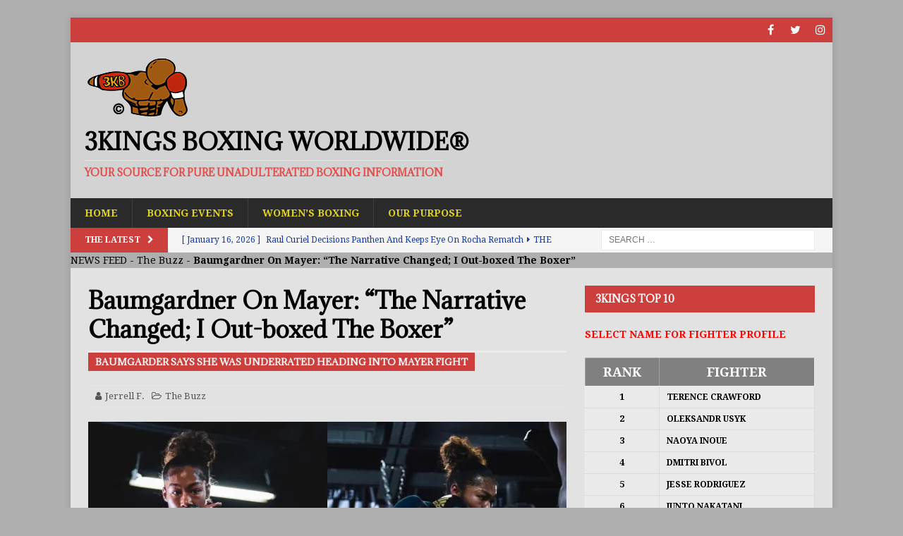

--- FILE ---
content_type: text/html; charset=UTF-8
request_url: https://3kingsboxing.com/baumgardner-reflects-mayer-win/
body_size: 27119
content:
<!DOCTYPE html><html class="no-js mh-one-sb" lang="en-US"><head><meta charset="UTF-8"><meta name="viewport" content="width=device-width, initial-scale=1.0"><link rel="profile" href="https://gmpg.org/xfn/11"><link rel="pingback" href="https://3kingsboxing.com/xmlrpc.php"><style>#wpadminbar #wp-admin-bar-wccp_free_top_button .ab-icon:before{content:"\f160";color:#02CA02;top:3px}#wpadminbar #wp-admin-bar-wccp_free_top_button .ab-icon{transform:rotate(45deg)}</style><meta name="robots" content="index, follow, max-image-preview:large, max-snippet:-1, max-video-preview:-1"><style>img:is([sizes="auto" i],[sizes^="auto," i]){contain-intrinsic-size:3000px 1500px}</style><title>Baumgardner On Mayer: "The Narrative Changed; I Out-boxed The Boxer"</title><link data-rocket-prefetch href="https://c0.wp.com" rel="dns-prefetch"><link data-rocket-prefetch href="https://pagead2.googlesyndication.com" rel="dns-prefetch"><link data-rocket-prefetch href="https://clevernt.com" rel="dns-prefetch"><link data-rocket-prefetch href="https://www.googletagmanager.com" rel="dns-prefetch"><link data-rocket-prefetch href="https://i0.wp.com" rel="dns-prefetch"><link data-rocket-prefetch href="https://seal.godaddy.com" rel="dns-prefetch"><link data-rocket-prefetch href="https://stats.wp.com" rel="dns-prefetch"><link data-rocket-prefetch href="https://captcha.wpsecurity.godaddy.com" rel="dns-prefetch"><link data-rocket-prefetch href="https://jetpack.wordpress.com" rel="dns-prefetch"><link data-rocket-prefetch href="https://api.pinterest.com" rel="dns-prefetch"><link data-rocket-prefetch href="https://googleads.g.doubleclick.net" rel="dns-prefetch"><link data-rocket-prefetch href="https://ep2.adtrafficquality.google" rel="dns-prefetch"><link data-rocket-prefetch href="https://www.google.com" rel="dns-prefetch"><link data-rocket-preload as="style" href="https://fonts.googleapis.com/css?display=swap&amp;family=Droid%20Serif%3A300%2C400%2C400italic%2C600%2C700%7CAdamina%3A300%2C400%2C400italic%2C600%2C700%7COpen%20Sans%3A300italic%2C400italic%2C600italic%2C300%2C400%2C600&amp;subset=latin%2Clatin-ext" rel="preload"><link href="https://fonts.googleapis.com/css?display=swap&amp;family=Droid%20Serif%3A300%2C400%2C400italic%2C600%2C700%7CAdamina%3A300%2C400%2C400italic%2C600%2C700%7COpen%20Sans%3A300italic%2C400italic%2C600italic%2C300%2C400%2C600&amp;subset=latin%2Clatin-ext" media="print" onload="this.media='all'" rel="stylesheet"><noscript data-wpr-hosted-gf-parameters=""><link rel="stylesheet" href="https://fonts.googleapis.com/css?display=swap&amp;family=Droid%20Serif%3A300%2C400%2C400italic%2C600%2C700%7CAdamina%3A300%2C400%2C400italic%2C600%2C700%7COpen%20Sans%3A300italic%2C400italic%2C600italic%2C300%2C400%2C600&amp;subset=latin%2Clatin-ext"></noscript><link rel="preload" data-rocket-preload as="image" href="https://i0.wp.com/3kingsboxing.com/wp-content/uploads/2022/11/baumgardner-1107.jpg?resize=678%2C381&amp;ssl=1" fetchpriority="high"><meta name="description" content="3KingsBoxing.com - Alycia Baumgardner Reflects on Big Win Over Mikaela Mayer - On October 15, Alycia " the bomb baumgardner stayed...read more><link rel="canonical" href="https://3kingsboxing.com/baumgardner-reflects-mayer-win/"><meta property="og:locale" content="en_US"><meta property="og:type" content="article"><meta property="og:title" content="Baumgardner On Mayer: " the narrative changed i out-boxed boxer><meta property="og:description" content="3KingsBoxing.com - Alycia Baumgardner Reflects on Big Win Over Mikaela Mayer - On October 15, Alycia " the bomb baumgardner stayed...read more><meta property="og:url" content="https://3kingsboxing.com/baumgardner-reflects-mayer-win/"><meta property="og:site_name" content="3Kings Boxing WorldWide&reg;"><meta property="article:publisher" content="https://www.facebook.com/3KingsBoxing/"><meta property="article:published_time" content="2022-11-08T05:00:00+00:00"><meta property="article:modified_time" content="2022-11-08T05:19:10+00:00"><meta property="og:image" content="https://i0.wp.com/3kingsboxing.com/wp-content/uploads/2022/11/baumgardner-1107.jpg?fit=1280%2C720&amp;ssl=1"><meta property="og:image:width" content="1280"><meta property="og:image:height" content="720"><meta property="og:image:type" content="image/jpeg"><meta name="author" content="Jerrell F."><meta name="twitter:card" content="summary_large_image"><meta name="twitter:image" content="https://i0.wp.com/3kingsboxing.com/wp-content/uploads/2022/11/baumgardner-1107.jpg?fit=1280%2C720&amp;ssl=1"><meta name="twitter:creator" content="@3KingsBoxing"><meta name="twitter:site" content="@3KingsBoxing"><meta name="twitter:label1" content="Written by"><meta name="twitter:data1" content="Jerrell F."><meta name="twitter:label2" content="Est. reading time"><meta name="twitter:data2" content="2 minutes"><link rel="amphtml" href="https://3kingsboxing.com/baumgardner-reflects-mayer-win/?amp"><meta name="generator" content="AMP for WP 1.1.10"><link rel="dns-prefetch" href="//stats.wp.com"><link rel="dns-prefetch" href="//fonts.googleapis.com"><link rel="dns-prefetch" href="//widgets.wp.com"><link rel="dns-prefetch" href="//jetpack.wordpress.com"><link rel="dns-prefetch" href="//s0.wp.com"><link rel="dns-prefetch" href="//public-api.wordpress.com"><link rel="dns-prefetch" href="//0.gravatar.com"><link rel="dns-prefetch" href="//1.gravatar.com"><link rel="dns-prefetch" href="//2.gravatar.com"><link href="https://fonts.gstatic.com" crossorigin rel="preconnect"><link rel="preconnect" href="//c0.wp.com"><link rel="preconnect" href="//i0.wp.com"><link rel="alternate" type="application/rss+xml" title="3Kings Boxing WorldWide&reg; &raquo; Feed" href="https://3kingsboxing.com/feed/"><link rel="stylesheet" id="wp-block-library-css" href="https://c0.wp.com/c/6.8.3/wp-includes/css/dist/block-library/style.min.css" type="text/css" media="all"><style id="classic-theme-styles-inline-css" type="text/css">.wp-block-button__link{color:#fff;background-color:#32373c;border-radius:9999px;box-shadow:none;text-decoration:none;padding:calc(.667em + 2px) calc(1.333em + 2px);font-size:1.125em}.wp-block-file__button{background:#32373c;color:#fff;text-decoration:none}</style><link rel="stylesheet" id="mediaelement-css" href="https://c0.wp.com/c/6.8.3/wp-includes/js/mediaelement/mediaelementplayer-legacy.min.css" type="text/css" media="all"><link rel="stylesheet" id="wp-mediaelement-css" href="https://c0.wp.com/c/6.8.3/wp-includes/js/mediaelement/wp-mediaelement.min.css" type="text/css" media="all"><style id="jetpack-sharing-buttons-style-inline-css" type="text/css">.jetpack-sharing-buttons__services-list{display:flex;flex-direction:row;flex-wrap:wrap;gap:0;list-style-type:none;margin:5px;padding:0}.jetpack-sharing-buttons__services-list.has-small-icon-size{font-size:12px}.jetpack-sharing-buttons__services-list.has-normal-icon-size{font-size:16px}.jetpack-sharing-buttons__services-list.has-large-icon-size{font-size:24px}.jetpack-sharing-buttons__services-list.has-huge-icon-size{font-size:36px}@media print{.jetpack-sharing-buttons__services-list{display:none!important}}.editor-styles-wrapper .wp-block-jetpack-sharing-buttons{gap:0;padding-inline-start:0}ul.jetpack-sharing-buttons__services-list.has-background{padding:1.25em 2.375em}</style><link rel="stylesheet" id="font-awesome-css" href="https://3kingsboxing.com/wp-content/plugins/contact-widgets/assets/css/font-awesome.min.css?ver=4.7.0" type="text/css" media="all"><style id="global-styles-inline-css" type="text/css">:root{--wp--preset--aspect-ratio--square:1;--wp--preset--aspect-ratio--4-3:4/3;--wp--preset--aspect-ratio--3-4:3/4;--wp--preset--aspect-ratio--3-2:3/2;--wp--preset--aspect-ratio--2-3:2/3;--wp--preset--aspect-ratio--16-9:16/9;--wp--preset--aspect-ratio--9-16:9/16;--wp--preset--color--black:#000000;--wp--preset--color--cyan-bluish-gray:#abb8c3;--wp--preset--color--white:#ffffff;--wp--preset--color--pale-pink:#f78da7;--wp--preset--color--vivid-red:#cf2e2e;--wp--preset--color--luminous-vivid-orange:#ff6900;--wp--preset--color--luminous-vivid-amber:#fcb900;--wp--preset--color--light-green-cyan:#7bdcb5;--wp--preset--color--vivid-green-cyan:#00d084;--wp--preset--color--pale-cyan-blue:#8ed1fc;--wp--preset--color--vivid-cyan-blue:#0693e3;--wp--preset--color--vivid-purple:#9b51e0;--wp--preset--gradient--vivid-cyan-blue-to-vivid-purple:linear-gradient(135deg,rgba(6,147,227,1) 0%,rgb(155,81,224) 100%);--wp--preset--gradient--light-green-cyan-to-vivid-green-cyan:linear-gradient(135deg,rgb(122,220,180) 0%,rgb(0,208,130) 100%);--wp--preset--gradient--luminous-vivid-amber-to-luminous-vivid-orange:linear-gradient(135deg,rgba(252,185,0,1) 0%,rgba(255,105,0,1) 100%);--wp--preset--gradient--luminous-vivid-orange-to-vivid-red:linear-gradient(135deg,rgba(255,105,0,1) 0%,rgb(207,46,46) 100%);--wp--preset--gradient--very-light-gray-to-cyan-bluish-gray:linear-gradient(135deg,rgb(238,238,238) 0%,rgb(169,184,195) 100%);--wp--preset--gradient--cool-to-warm-spectrum:linear-gradient(135deg,rgb(74,234,220) 0%,rgb(151,120,209) 20%,rgb(207,42,186) 40%,rgb(238,44,130) 60%,rgb(251,105,98) 80%,rgb(254,248,76) 100%);--wp--preset--gradient--blush-light-purple:linear-gradient(135deg,rgb(255,206,236) 0%,rgb(152,150,240) 100%);--wp--preset--gradient--blush-bordeaux:linear-gradient(135deg,rgb(254,205,165) 0%,rgb(254,45,45) 50%,rgb(107,0,62) 100%);--wp--preset--gradient--luminous-dusk:linear-gradient(135deg,rgb(255,203,112) 0%,rgb(199,81,192) 50%,rgb(65,88,208) 100%);--wp--preset--gradient--pale-ocean:linear-gradient(135deg,rgb(255,245,203) 0%,rgb(182,227,212) 50%,rgb(51,167,181) 100%);--wp--preset--gradient--electric-grass:linear-gradient(135deg,rgb(202,248,128) 0%,rgb(113,206,126) 100%);--wp--preset--gradient--midnight:linear-gradient(135deg,rgb(2,3,129) 0%,rgb(40,116,252) 100%);--wp--preset--font-size--small:13px;--wp--preset--font-size--medium:20px;--wp--preset--font-size--large:36px;--wp--preset--font-size--x-large:42px;--wp--preset--spacing--20:0.44rem;--wp--preset--spacing--30:0.67rem;--wp--preset--spacing--40:1rem;--wp--preset--spacing--50:1.5rem;--wp--preset--spacing--60:2.25rem;--wp--preset--spacing--70:3.38rem;--wp--preset--spacing--80:5.06rem;--wp--preset--shadow--natural:6px 6px 9px rgba(0,0,0,0.2);--wp--preset--shadow--deep:12px 12px 50px rgba(0,0,0,0.4);--wp--preset--shadow--sharp:6px 6px 0px rgba(0,0,0,0.2);--wp--preset--shadow--outlined:6px 6px 0px -3px rgba(255,255,255,1),6px 6px rgba(0,0,0,1);--wp--preset--shadow--crisp:6px 6px 0px rgba(0,0,0,1)}:where(.is-layout-flex){gap:0.5em}:where(.is-layout-grid){gap:0.5em}body .is-layout-flex{display:flex}.is-layout-flex{flex-wrap:wrap;align-items:center}.is-layout-flex >:is(*,div){margin:0}body .is-layout-grid{display:grid}.is-layout-grid >:is(*,div){margin:0}:where(.wp-block-columns.is-layout-flex){gap:2em}:where(.wp-block-columns.is-layout-grid){gap:2em}:where(.wp-block-post-template.is-layout-flex){gap:1.25em}:where(.wp-block-post-template.is-layout-grid){gap:1.25em}.has-black-color{color:var(--wp--preset--color--black) !important}.has-cyan-bluish-gray-color{color:var(--wp--preset--color--cyan-bluish-gray) !important}.has-white-color{color:var(--wp--preset--color--white) !important}.has-pale-pink-color{color:var(--wp--preset--color--pale-pink) !important}.has-vivid-red-color{color:var(--wp--preset--color--vivid-red) !important}.has-luminous-vivid-orange-color{color:var(--wp--preset--color--luminous-vivid-orange) !important}.has-luminous-vivid-amber-color{color:var(--wp--preset--color--luminous-vivid-amber) !important}.has-light-green-cyan-color{color:var(--wp--preset--color--light-green-cyan) !important}.has-vivid-green-cyan-color{color:var(--wp--preset--color--vivid-green-cyan) !important}.has-pale-cyan-blue-color{color:var(--wp--preset--color--pale-cyan-blue) !important}.has-vivid-cyan-blue-color{color:var(--wp--preset--color--vivid-cyan-blue) !important}.has-vivid-purple-color{color:var(--wp--preset--color--vivid-purple) !important}.has-black-background-color{background-color:var(--wp--preset--color--black) !important}.has-cyan-bluish-gray-background-color{background-color:var(--wp--preset--color--cyan-bluish-gray) !important}.has-white-background-color{background-color:var(--wp--preset--color--white) !important}.has-pale-pink-background-color{background-color:var(--wp--preset--color--pale-pink) !important}.has-vivid-red-background-color{background-color:var(--wp--preset--color--vivid-red) !important}.has-luminous-vivid-orange-background-color{background-color:var(--wp--preset--color--luminous-vivid-orange) !important}.has-luminous-vivid-amber-background-color{background-color:var(--wp--preset--color--luminous-vivid-amber) !important}.has-light-green-cyan-background-color{background-color:var(--wp--preset--color--light-green-cyan) !important}.has-vivid-green-cyan-background-color{background-color:var(--wp--preset--color--vivid-green-cyan) !important}.has-pale-cyan-blue-background-color{background-color:var(--wp--preset--color--pale-cyan-blue) !important}.has-vivid-cyan-blue-background-color{background-color:var(--wp--preset--color--vivid-cyan-blue) !important}.has-vivid-purple-background-color{background-color:var(--wp--preset--color--vivid-purple) !important}.has-black-border-color{border-color:var(--wp--preset--color--black) !important}.has-cyan-bluish-gray-border-color{border-color:var(--wp--preset--color--cyan-bluish-gray) !important}.has-white-border-color{border-color:var(--wp--preset--color--white) !important}.has-pale-pink-border-color{border-color:var(--wp--preset--color--pale-pink) !important}.has-vivid-red-border-color{border-color:var(--wp--preset--color--vivid-red) !important}.has-luminous-vivid-orange-border-color{border-color:var(--wp--preset--color--luminous-vivid-orange) !important}.has-luminous-vivid-amber-border-color{border-color:var(--wp--preset--color--luminous-vivid-amber) !important}.has-light-green-cyan-border-color{border-color:var(--wp--preset--color--light-green-cyan) !important}.has-vivid-green-cyan-border-color{border-color:var(--wp--preset--color--vivid-green-cyan) !important}.has-pale-cyan-blue-border-color{border-color:var(--wp--preset--color--pale-cyan-blue) !important}.has-vivid-cyan-blue-border-color{border-color:var(--wp--preset--color--vivid-cyan-blue) !important}.has-vivid-purple-border-color{border-color:var(--wp--preset--color--vivid-purple) !important}.has-vivid-cyan-blue-to-vivid-purple-gradient-background{background:var(--wp--preset--gradient--vivid-cyan-blue-to-vivid-purple) !important}.has-light-green-cyan-to-vivid-green-cyan-gradient-background{background:var(--wp--preset--gradient--light-green-cyan-to-vivid-green-cyan) !important}.has-luminous-vivid-amber-to-luminous-vivid-orange-gradient-background{background:var(--wp--preset--gradient--luminous-vivid-amber-to-luminous-vivid-orange) !important}.has-luminous-vivid-orange-to-vivid-red-gradient-background{background:var(--wp--preset--gradient--luminous-vivid-orange-to-vivid-red) !important}.has-very-light-gray-to-cyan-bluish-gray-gradient-background{background:var(--wp--preset--gradient--very-light-gray-to-cyan-bluish-gray) !important}.has-cool-to-warm-spectrum-gradient-background{background:var(--wp--preset--gradient--cool-to-warm-spectrum) !important}.has-blush-light-purple-gradient-background{background:var(--wp--preset--gradient--blush-light-purple) !important}.has-blush-bordeaux-gradient-background{background:var(--wp--preset--gradient--blush-bordeaux) !important}.has-luminous-dusk-gradient-background{background:var(--wp--preset--gradient--luminous-dusk) !important}.has-pale-ocean-gradient-background{background:var(--wp--preset--gradient--pale-ocean) !important}.has-electric-grass-gradient-background{background:var(--wp--preset--gradient--electric-grass) !important}.has-midnight-gradient-background{background:var(--wp--preset--gradient--midnight) !important}.has-small-font-size{font-size:var(--wp--preset--font-size--small) !important}.has-medium-font-size{font-size:var(--wp--preset--font-size--medium) !important}.has-large-font-size{font-size:var(--wp--preset--font-size--large) !important}.has-x-large-font-size{font-size:var(--wp--preset--font-size--x-large) !important}:where(.wp-block-post-template.is-layout-flex){gap:1.25em}:where(.wp-block-post-template.is-layout-grid){gap:1.25em}:where(.wp-block-columns.is-layout-flex){gap:2em}:where(.wp-block-columns.is-layout-grid){gap:2em}:root:where(.wp-block-pullquote){font-size:1.5em;line-height:1.6}</style><link rel="stylesheet" id="bxlvfd-style-css" href="https://3kingsboxing.com/wp-content/plugins/boxlive-feed/css/style.css?ver=1.2" type="text/css" media="all"><link rel="stylesheet" id="wp-components-css" href="https://c0.wp.com/c/6.8.3/wp-includes/css/dist/components/style.min.css" type="text/css" media="all"><link rel="stylesheet" id="godaddy-styles-css" href="https://3kingsboxing.com/wp-content/mu-plugins/vendor/wpex/godaddy-launch/includes/Dependencies/GoDaddy/Styles/build/latest.css?ver=2.0.2" type="text/css" media="all"><link rel="stylesheet" id="parent-style-css" href="https://3kingsboxing.com/wp-content/themes/mh-magazine/style.css?ver=f2cd3d48bab79344c696daff5860502a" type="text/css" media="all"><link rel="stylesheet" id="child-style-css" href="https://3kingsboxing.com/wp-content/themes/mh-magazine-child/style.css?ver=3.8.6" type="text/css" media="all"><link rel="stylesheet" id="mh-magazine-css" href="https://3kingsboxing.com/wp-content/themes/mh-magazine-child/style.css?ver=3.8.6" type="text/css" media="all"><link rel="stylesheet" id="mh-font-awesome-css" href="https://3kingsboxing.com/wp-content/themes/mh-magazine/includes/font-awesome.min.css" type="text/css" media="all"><link rel="stylesheet" id="bsfrt_frontend-css" href="https://3kingsboxing.com/wp-content/plugins/read-meter/assets/css/bsfrt-frontend-css.min.css?ver=1.0.11" type="text/css" media="all"><link rel="stylesheet" id="jetpack_likes-css" href="https://c0.wp.com/p/jetpack/15.4/modules/likes/style.css" type="text/css" media="all"><style id="rocket-lazyload-inline-css" type="text/css">.rll-youtube-player{position:relative;padding-bottom:56.23%;height:0;overflow:hidden;max-width:100%}.rll-youtube-player:focus-within{outline:2px solid currentColor;outline-offset:5px}.rll-youtube-player iframe{position:absolute;top:0;left:0;width:100%;height:100%;z-index:100;background:0 0}.rll-youtube-player img{bottom:0;display:block;left:0;margin:auto;max-width:100%;width:100%;position:absolute;right:0;top:0;border:none;height:auto;-webkit-transition:.4s all;-moz-transition:.4s all;transition:.4s all}.rll-youtube-player img:hover{-webkit-filter:brightness(75%)}.rll-youtube-player .play{height:100%;width:100%;left:0;top:0;position:absolute;background:url(https://3kingsboxing.com/wp-content/plugins/wp-rocket/assets/img/youtube.png) no-repeat center;background-color:transparent !important;cursor:pointer;border:none}</style><link rel="stylesheet" id="sharedaddy-css" href="https://c0.wp.com/p/jetpack/15.4/modules/sharedaddy/sharing.css" type="text/css" media="all"><link rel="stylesheet" id="social-logos-css" href="https://c0.wp.com/p/jetpack/15.4/_inc/social-logos/social-logos.min.css" type="text/css" media="all"><script type="cwvpsbdelayedscript" src="https://c0.wp.com/c/6.8.3/wp-includes/js/jquery/jquery.min.js" id="jquery-core-js" data-cwvpsb-type="text/javascript" defer></script><script type="cwvpsbdelayedscript" src="https://c0.wp.com/c/6.8.3/wp-includes/js/jquery/jquery-migrate.min.js" id="jquery-migrate-js" data-cwvpsb-type="text/javascript" defer></script><script type="cwvpsbdelayedscript" src="https://3kingsboxing.com/wp-content/themes/mh-magazine/js/scripts.js" id="mh-scripts-js" data-cwvpsb-type="text/javascript" defer></script><script async src="https://www.googletagmanager.com/gtag/js?id=UA-109550435-1"></script><script type="cwvpsbdelayedscript">
window.dataLayer = window.dataLayer || [];
function gtag(){dataLayer.push(arguments);}
gtag('js', new Date());
gtag('config', 'UA-109550435-1');
</script><script id="wpcp_disable_selection" type="cwvpsbdelayedscript" data-cwvpsb-type="text/javascript">
var image_save_msg='You are not allowed to save images!';
var no_menu_msg='Context Menu disabled!';
var smessage = "CONTENT IS TRACKED AND PROTECTED!!";
function disableEnterKey(e)
{
var elemtype = e.target.tagName;
elemtype = elemtype.toUpperCase();
if (elemtype == "TEXT" || elemtype == "TEXTAREA" || elemtype == "INPUT" || elemtype == "PASSWORD" || elemtype == "SELECT" || elemtype == "OPTION" || elemtype == "EMBED")
{
elemtype = 'TEXT';
}
if (e.ctrlKey){
var key;
if(window.event)
key = window.event.keyCode;     //IE
else
key = e.which;     //firefox (97)
//if (key != 17) alert(key);
if (elemtype!= 'TEXT' && (key == 97 || key == 65 || key == 67 || key == 99 || key == 88 || key == 120 || key == 26 || key == 85  || key == 86 || key == 83 || key == 43 || key == 73))
{
if(wccp_free_iscontenteditable(e)) return true;
show_wpcp_message('You are not allowed to copy content or view source');
return false;
}else
return true;
}
}

function wccp_free_iscontenteditable(e)
{
var e = e || window.event; // also there is no e.target property in IE. instead IE uses window.event.srcElement

var target = e.target || e.srcElement;
var elemtype = e.target.nodeName;
elemtype = elemtype.toUpperCase();
var iscontenteditable = "false";
if(typeof target.getAttribute!="undefined" ) iscontenteditable = target.getAttribute("contenteditable"); // Return true or false as string
var iscontenteditable2 = false;
if(typeof target.isContentEditable!="undefined" ) iscontenteditable2 = target.isContentEditable; // Return true or false as boolean
if(target.parentElement.isContentEditable) iscontenteditable2 = true;
if (iscontenteditable == "true" || iscontenteditable2 == true)
{
if(typeof target.style!="undefined" ) target.style.cursor = "text";
return true;
}
}
////////////////////////////////////
function disable_copy(e)
{
var e = e || window.event; // also there is no e.target property in IE. instead IE uses window.event.srcElement
var elemtype = e.target.tagName;
elemtype = elemtype.toUpperCase();
if (elemtype == "TEXT" || elemtype == "TEXTAREA" || elemtype == "INPUT" || elemtype == "PASSWORD" || elemtype == "SELECT" || elemtype == "OPTION" || elemtype == "EMBED")
{
elemtype = 'TEXT';
}
if(wccp_free_iscontenteditable(e)) return true;
var isSafari = /Safari/.test(navigator.userAgent) && /Apple Computer/.test(navigator.vendor);
var checker_IMG = '';
if (elemtype == "IMG" && checker_IMG == 'checked' && e.detail >= 2) {show_wpcp_message(alertMsg_IMG);return false;}
if (elemtype != "TEXT")
{
if (smessage !== "" && e.detail == 2)
show_wpcp_message(smessage);
if (isSafari)
return true;
else
return false;
}
}
//////////////////////////////////////////
function disable_copy_ie()
{
var e = e || window.event;
var elemtype = window.event.srcElement.nodeName;
elemtype = elemtype.toUpperCase();
if(wccp_free_iscontenteditable(e)) return true;
if (elemtype == "IMG") {show_wpcp_message(alertMsg_IMG);return false;}
if (elemtype != "TEXT" && elemtype != "TEXTAREA" && elemtype != "INPUT" && elemtype != "PASSWORD" && elemtype != "SELECT" && elemtype != "OPTION" && elemtype != "EMBED")
{
return false;
}
}
function reEnable()
{
return true;
}
document.onkeydown = disableEnterKey;
document.onselectstart = disable_copy_ie;
if(navigator.userAgent.indexOf('MSIE')==-1)
{
document.onmousedown = disable_copy;
document.onclick = reEnable;
}
function disableSelection(target)
{
//For IE This code will work
if (typeof target.onselectstart!="undefined")
target.onselectstart = disable_copy_ie;

//For Firefox This code will work
else if (typeof target.style.MozUserSelect!="undefined")
{target.style.MozUserSelect="none";}

//All other  (ie: Opera) This code will work
else
target.onmousedown=function(){return false}
target.style.cursor = "default";
}
//Calling the JS function directly just after body load
window.onload = function(){disableSelection(document.body);};
//////////////////special for safari Start////////////////
var onlongtouch;
var timer;
var touchduration = 1000; //length of time we want the user to touch before we do something
var elemtype = "";
function touchstart(e) {
var e = e || window.event;
// also there is no e.target property in IE.
// instead IE uses window.event.srcElement
var target = e.target || e.srcElement;
elemtype = window.event.srcElement.nodeName;
elemtype = elemtype.toUpperCase();
if(!wccp_pro_is_passive()) e.preventDefault();
if (!timer) {
timer = setTimeout(onlongtouch, touchduration);
}
}
function touchend() {
//stops short touches from firing the event
if (timer) {
clearTimeout(timer);
timer = null;
}
onlongtouch();
}
onlongtouch = function(e) { //this will clear the current selection if anything selected
if (elemtype != "TEXT" && elemtype != "TEXTAREA" && elemtype != "INPUT" && elemtype != "PASSWORD" && elemtype != "SELECT" && elemtype != "EMBED" && elemtype != "OPTION")
{
if (window.getSelection) {
if (window.getSelection().empty) {  // Chrome
window.getSelection().empty();
} else if (window.getSelection().removeAllRanges) {  // Firefox
window.getSelection().removeAllRanges();
}
} else if (document.selection) {  // IE?
document.selection.empty();
}
return false;
}
};
document.addEventListener("DOMContentLoaded", function(event) {
window.addEventListener("touchstart", touchstart, false);
window.addEventListener("touchend", touchend, false);
});
function wccp_pro_is_passive() {
var cold = false,
hike = function() {};
try {
const object1 = {};
var aid = Object.defineProperty(object1, 'passive', {
get() {cold = true}
});
window.addEventListener('test', hike, aid);
window.removeEventListener('test', hike, aid);
} catch (e) {}
return cold;
}

</script><script id="wpcp_disable_Right_Click" type="cwvpsbdelayedscript" data-cwvpsb-type="text/javascript">
document.ondragstart = function() { return false;}
function nocontext(e) {
return false;
}
document.oncontextmenu = nocontext;
</script><style>img#wpstats{display:none}</style><style type="text/css">.mh-header{background:#d3d3d3}.mh-wrapper,.mh-widget-layout8 .mh-widget-title-inner,#mh-mobile .mh-slider-layout4 .mh-slider-caption{background:#e2e2e2}.mh-breadcrumb,.entry-header .entry-meta,.mh-subheading-top,.mh-author-box,.mh-author-box-avatar,.mh-post-nav,.mh-comment-list .comment-body,.mh-comment-list .avatar,.mh-ping-list .mh-ping-item,.mh-ping-list .mh-ping-item:first-child,.mh-loop-description,.mh-loop-ad,.mh-sitemap-list > li,.mh-sitemap-list .children li,.mh-widget-layout7 .mh-widget-title,.mh-custom-posts-item,.mh-posts-large-item,.mh-posts-list-item,#mh-mobile .mh-posts-grid,#mh-mobile .mh-posts-grid-col,#mh-mobile .mh-posts-digest-wrap,#mh-mobile .mh-posts-digest-item,#mh-mobile .mh-posts-focus-item,.mh-category-column-item,.mh-user-item,.widget_archive li,.widget_categories li,.widget_pages li a,.widget_meta li,.widget_nav_menu .menu > li,.widget_rss li,.widget_recent_entries li,.recentcomments,.mh-box,table,td,th,pre{border-color:rgba(255,255,255,0.3)}#mh-mobile .mh-posts-stacked-overlay-small{border-color:#e2e2e2}.mh-widget-layout4 .mh-widget-title{background:#cc3f3d;background:rgba(204,63,61,0.6)}.mh-preheader,.mh-wide-layout .mh-subheader,.mh-ticker-title,.mh-main-nav li:hover,.mh-footer-nav,.slicknav_menu,.slicknav_btn,.slicknav_nav .slicknav_item:hover,.slicknav_nav a:hover,.mh-back-to-top,.mh-subheading,.entry-tags .fa,.entry-tags li:hover,.mh-widget-layout2 .mh-widget-title,.mh-widget-layout4 .mh-widget-title-inner,.mh-widget-layout4 .mh-footer-widget-title,.mh-widget-layout5 .mh-widget-title-inner,.mh-widget-layout6 .mh-widget-title,#mh-mobile .flex-control-paging li a.flex-active,.mh-image-caption,.mh-carousel-layout1 .mh-carousel-caption,.mh-tab-button.active,.mh-tab-button.active:hover,.mh-footer-widget .mh-tab-button.active,.mh-social-widget li:hover a,.mh-footer-widget .mh-social-widget li a,.mh-footer-widget .mh-author-bio-widget,.tagcloud a:hover,.mh-widget .tagcloud a:hover,.mh-footer-widget .tagcloud a:hover,.mh-posts-stacked-item .mh-meta,.page-numbers:hover,.mh-loop-pagination .current,.mh-comments-pagination .current,.pagelink,a:hover .pagelink,input[type=submit],#infinite-handle span{background:#cc3f3d}.mh-main-nav-wrap .slicknav_nav ul,blockquote,.mh-widget-layout1 .mh-widget-title,.mh-widget-layout3 .mh-widget-title,.mh-widget-layout5 .mh-widget-title,.mh-widget-layout8 .mh-widget-title:after,#mh-mobile .mh-slider-caption,.mh-carousel-layout1,.mh-spotlight-widget,.mh-author-bio-widget,.mh-author-bio-title,.mh-author-bio-image-frame,.mh-video-widget,.mh-tab-buttons,textarea:hover,input[type=text]:hover,input[type=email]:hover,input[type=tel]:hover,input[type=url]:hover{border-color:#cc3f3d}.mh-dropcap,.mh-carousel-layout1 .flex-direction-nav a,.mh-carousel-layout2 .mh-carousel-caption,.mh-posts-digest-small-category,.mh-posts-lineup-more,.bypostauthor .fn:after,.mh-comment-list .comment-reply-link:before,#respond #cancel-comment-reply-link:before{color:#cc3f3d}#mh-mobile .mh-header-nav li:hover a,.mh-main-nav li a,.mh-extra-nav li:hover a,.mh-footer-nav li:hover a,.mh-social-nav li:hover .fa-mh-social,.mh-main-nav-wrap .slicknav_menu a,.mh-main-nav-wrap .slicknav_menu a:hover,.entry-tags a,.mh-slider-caption,.mh-slider-caption a,.mh-slider-caption a:hover,.mh-spotlight-widget,#mh-mobile .mh-spotlight-widget a,#mh-mobile .mh-spotlight-widget a:hover,.mh-spotlight-widget .mh-spotlight-meta,.mh-posts-stacked-title a,.mh-posts-stacked-title a:hover,.mh-posts-lineup-widget a,.mh-posts-lineup-widget a:hover,.mh-posts-lineup-caption,.mh-footer-widget .mh-tabbed-widget,.mh-footer-widget .mh-tabbed-widget a,.mh-footer-widget .mh-tabbed-widget a:hover,.mh-author-bio-title,.mh-author-bio-text,.mh-social-widget .fa-mh-social,.mh-footer,.mh-footer a,.mh-footer a:hover,.mh-footer .mh-meta,.mh-footer .mh-meta a,.mh-footer .mh-meta a:hover,.mh-footer .wp-caption-text,.mh-widget-layout1 .mh-widget-title.mh-footer-widget-title,.mh-widget-layout1 .mh-widget-title.mh-footer-widget-title a,.mh-widget-layout3 .mh-widget-title.mh-footer-widget-title,.mh-widget-layout3 .mh-widget-title.mh-footer-widget-title a,.mh-widget-layout7 .mh-widget-title.mh-footer-widget-title,.mh-widget-layout7 .mh-widget-title.mh-footer-widget-title a,.mh-widget-layout8 .mh-widget-title.mh-footer-widget-title,.mh-widget-layout8 .mh-widget-title.mh-footer-widget-title a,.mh-copyright,.mh-copyright a,.mh-copyright a:hover,.tagcloud a,.mh-tabbed-widget .tagcloud a,input[type=submit]:hover,#infinite-handle span:hover{color:#e0d31f}.mh-main-nav-wrap .slicknav_menu .slicknav_icon-bar{background:#e0d31f}.mh-header-nav-bottom li a,.mh-social-nav-bottom .fa-mh-social,.mh-boxed-layout .mh-ticker-item-bottom a,.mh-header-date-bottom,.page-numbers,a .pagelink,.mh-widget-layout3 .mh-widget-title,.mh-widget-layout3 .mh-widget-title a,.mh-tabbed-widget,.mh-tabbed-widget a,.mh-posts-horizontal-title a{color:#133aa5}.mh-meta,.mh-meta a,.mh-breadcrumb,.mh-breadcrumb a,.mh-comment-list .comment-meta,.mh-comment-list .comment-meta a,.mh-comment-list .comment-reply-link,.mh-user-data,.widget_rss .rss-date,.widget_rss cite{color:#545454}</style><!--[if lt IE 9]><script src="https://3kingsboxing.com/wp-content/themes/mh-magazine/js/css3-mediaqueries.js" type="cwvpsbdelayedscript" defer="defer"></script><![endif]--><style type="text/css">h1,h2,h3,h4,h5,h6,.mh-custom-posts-small-title{font-family:"Adamina",serif}body{font-family:"Droid Serif",serif}</style><script type="application/ld+json" class="saswp-schema-markup-output">
[{"@context":"https:\/\/schema.org\/","@graph":[{"@context":"https:\/\/schema.org\/","@type":"SiteNavigationElement","@id":"https:\/\/3kingsboxing.com\/#home","name":"Home","url":"https:\/\/3kingsboxing.com"},{"@context":"https:\/\/schema.org\/","@type":"SiteNavigationElement","@id":"https:\/\/3kingsboxing.com\/#boxing-events","name":"Boxing Events","url":"https:\/\/3kingsboxing.com\/upcoming-boxing-events\/"},{"@context":"https:\/\/schema.org\/","@type":"SiteNavigationElement","@id":"https:\/\/3kingsboxing.com\/#womens-boxing","name":"Women's Boxing","url":"https:\/\/3kingsboxing.com\/tag\/womens-boxing\/"},{"@context":"https:\/\/schema.org\/","@type":"SiteNavigationElement","@id":"https:\/\/3kingsboxing.com\/#our-purpose","name":"Our Purpose","url":"https:\/\/3kingsboxing.com\/our-purpose\/"}]},
{"@context":"https:\/\/schema.org\/","@type":"BreadcrumbList","@id":"https:\/\/3kingsboxing.com\/baumgardner-reflects-mayer-win\/#breadcrumb","itemListElement":[{"@type":"ListItem","position":1,"item":{"@id":"https:\/\/3kingsboxing.com","name":"3Kings Boxing WorldWide\u00ae"}},{"@type":"ListItem","position":2,"item":{"@id":"https:\/\/3kingsboxing.com\/boxing-buzz\/","name":"The Buzz"}},{"@type":"ListItem","position":3,"item":{"@id":"https:\/\/3kingsboxing.com\/baumgardner-reflects-mayer-win\/","name":"Baumgardner On Mayer: \"The Narrative Changed; I Out-boxed The Boxer\""}}]},
{"@context":"https:\/\/schema.org\/","@type":"BlogPosting","@id":"https:\/\/3kingsboxing.com\/baumgardner-reflects-mayer-win\/#BlogPosting","url":"https:\/\/3kingsboxing.com\/baumgardner-reflects-mayer-win\/","inLanguage":"en-US","mainEntityOfPage":"https:\/\/3kingsboxing.com\/baumgardner-reflects-mayer-win\/","headline":"Baumgardner On Mayer: \"The Narrative Changed; I Out-boxed The Boxer\"","description":"3KingsBoxing.com - Alycia Baumgardner Reflects on Big Win Over Mikaela Mayer - On October 15, Alycia \"The Bomb\" Baumgardner stayed...read more","articleBody":"Alycia Baumgardner Reflects on Big Win Over Mikaela Mayer        On October 15, Alycia \"The Bomb\" Baumgardner (13-1, 7KOs) stayed true to her word that she would defeat Mikaela Mayer (17-1, 5KOs) to become the women\u2019s 130-pound unified champion. However, the manner in which she did it was surprising to some. Known for her knockout power, The Bomb would instead utilize her overlooked boxing skills to secure a split decision victory.    Making an appearance on The Last Stand Podcast with Brian Custer, she reflected on her victory.    \"The narrative was that she took me to deep waters, she took me to the distance, you know it was going to go her way. But the narrative changed! A lot of people didn\u2019t know the set of skills that I had, and I out-boxed the boxer. I used my jab, my feints, my movement, and a lot of people haven\u2019t seen that side. And of course we want to see a knockout; we want to see you put somebody down, but I also have these skills, and I was able to outbox her.\"    The fact that Baumgardner was able to showcase a variety of skills in their fight definitely has her being viewed in a different light. With three of the four belts now in her possession, she sits in a position of power with a multitude of options for her to pick and choose from. One thing is for sure: she\u2019s going to be a tough out for anyone, especially if she\u2019s able to keep evolving as a fighter.    As for her rival, Mayer, she has to hope that her words that Baumgardner didn\u2019t really win the first fight can entice her to run it back just to prove the naysayers wrong.    By: Jerrell Fletcher    Featured Article: Estrada On Villarino: \"I Always Prepare To Be The Best Super Bad I Can\"","keywords":"Alycia Baumgardner, Boxing News, IBF, Jerrell Fletcher, Junior Lightweight, Matchroom Boxing, Mikaela Mayer, Top Rank, WBC, WBO, Women's Boxing, ","datePublished":"2022-11-07T23:00:00-06:00","dateModified":"2022-11-07T23:19:10-06:00","author":{"@type":"Person","name":"Jerrell F.","description":"Jerrell Fletcher - Lead Journalist\r\nJerrell \"Big Kool\" Fletcher is the host of YouTube boxing channel \"Colossal Sports TV\" and is the Lead Journalist for 3kingsboxing.com.","url":"https:\/\/3kingsboxing.com\/author\/jerrell-jasper\/","sameAs":[]},"editor":{"@type":"Person","name":"Jerrell F.","description":"Jerrell Fletcher - Lead Journalist\r\nJerrell \"Big Kool\" Fletcher is the host of YouTube boxing channel \"Colossal Sports TV\" and is the Lead Journalist for 3kingsboxing.com.","url":"https:\/\/3kingsboxing.com\/author\/jerrell-jasper\/","sameAs":[]},"publisher":{"@type":"Organization","name":"3Kings Boxing Worldwide","url":"https:\/\/www.3kingsboxing.com","logo":{"@type":"ImageObject","url":"https:\/\/3kingsboxing.com\/wp-content\/uploads\/2019\/01\/3kb-black-banner-resized.png","width":1280,"height":720}},"image":[{"@type":"ImageObject","@id":"https:\/\/3kingsboxing.com\/baumgardner-reflects-mayer-win\/#primaryimage","url":"https:\/\/i0.wp.com\/3kingsboxing.com\/wp-content\/uploads\/2022\/11\/baumgardner-1107.jpg?fit=1280%2C720&ssl=1","width":"1280","height":"720","caption":"Alycia Baumgardner in training for Mikaela Mayer fight"}]}]
</script><style type="text/css" id="custom-background-css">body.custom-background{background-color:#afafaf}</style><style type="text/css">.entry-content .bsf-rt-reading-time,.post-content .bsf-rt-reading-time{background:#e2e2e2;color:#000000;font-size:18px;margin-top:1px;margin-right:1px;margin-bottom:1px;margin-left:1px;padding-top:0.5em;padding-right:0.7em;padding-bottom:0.5em;padding-left:0.7em;width:max-content;display:block;min-width:100px}</style><link rel="icon" href="https://i0.wp.com/3kingsboxing.com/wp-content/uploads/2023/07/cropped-Male_Logo_4_Edit_Copyright.jpg?fit=32%2C32&amp;ssl=1" sizes="32x32"><link rel="icon" href="https://i0.wp.com/3kingsboxing.com/wp-content/uploads/2023/07/cropped-Male_Logo_4_Edit_Copyright.jpg?fit=192%2C192&amp;ssl=1" sizes="192x192"><link rel="apple-touch-icon" href="https://i0.wp.com/3kingsboxing.com/wp-content/uploads/2023/07/cropped-Male_Logo_4_Edit_Copyright.jpg?fit=180%2C180&amp;ssl=1"><meta name="msapplication-TileImage" content="https://i0.wp.com/3kingsboxing.com/wp-content/uploads/2023/07/cropped-Male_Logo_4_Edit_Copyright.jpg?fit=270%2C270&amp;ssl=1"><style type="text/css" id="wp-custom-css">div#header-widget-area{width:100%;background-color:#272626;border-bottom:1px solid #eeeeee;text-align:center}.search-form .search-field{width:303px}.search-form input{font-size:12px}ul li.no-label{display:inline;padding:7px;min-width:60px;list-style:none;background-color:white}.topFights{}.hStyle{background-color:grey;color:white;text-align:center;font-size:1.3EM;font-weight:bold}.cStyle{background-color:#EAEAEA;text-align:center;border-color:#DCDAD9;font-size:.9EM;font-weight:bold}.b1{list-style-image:url("https://3kingsboxing.com/wp-content/uploads/2017/11/gloves_icon.png")}.paypal-donations{width:150px;height:70px;margin:0 auto}.custom-logo{width:150px;height:100px}.imgCenter{display:block;margin-left:auto;margin-right:auto;width:50%}#infinite-handle span button,#infinite-handle span button:hover,#infinite-handle span button:focus{line-height:0;visibility:hidden;text-indent:-9999px}#infinite-handle span button:after{visibility:visible;content:'LOAD MORE ARTICLES';display:block;font-family:inherit;text-indent:0px;text-align:center;vertical-align:middle;font-size:14px;padding:10px 6px}#page-88616 .entry-title{display:none}#tableRankings{width:100% !important;margin:auto}.table-wrapper{width:100%; overflow-x:auto}.divisionTitle{text-align:left;text-transform:uppercase;color:#000000;background-color:#afafaf;font-family:'Courier New',monospace;font-size:1.3EM;font-weight:bold}.orgTitle{text-align:left;text-transform:uppercase;color:#000000;font-family:'Courier New',monospace;font-size:1.0EM;font-weight:bold}.rankings{border:ridge;border-color:transparent}.wbcHStyle{background-color:#4CAF50;color:white;text-align:center;vertical-align:middle;font-size:.8EM;font-weight:bold;border:ridge;border-color:#4CAF50}.wbaHStyle{background-color:#d00d0d;color:white;text-align:center;vertical-align:middle;font-size:.8EM;font-weight:bold;border:ridge;border-color:#d00d0d}.wboHStyle{background-color:#449DEC;color:white;text-align:center;vertical-align:middle;font-size:.8EM;font-weight:bold;border:ridge;border-color:#449DEC}.ibfHStyle{background-color:#E96D21;color:white;text-align:center;vertical-align:middle;font-size:.8EM;font-weight:bold;border:ridge;border-color:#E96D21}.rankingsCStyle{background-color:#EAEAEA;text-align:center;vertical-align:middle;font-size:.74EM;font-weight:bold;border:ridge}.entry-meta-date.updated{display:none}.fa.fa-clock-o{display:none}</style><script async src="//pagead2.googlesyndication.com/pagead/js/adsbygoogle.js" type="cwvpsbdelayedscript" defer></script><script type="cwvpsbdelayedscript">
(adsbygoogle = window.adsbygoogle || []).push({
google_ad_client: "ca-pub-3279657269038486",
enable_page_level_ads: true
});
</script><noscript><style id="rocket-lazyload-nojs-css">.rll-youtube-player,[data-lazy-src]{display:none !important}</style></noscript><style id="rocket-lazyrender-inline-css">[data-wpr-lazyrender]{content-visibility:auto}</style><meta name="generator" content="WP Rocket 3.20.3" data-wpr-features="wpr_lazyload_images wpr_lazyload_iframes wpr_preconnect_external_domains wpr_automatic_lazy_rendering wpr_oci wpr_preload_links wpr_desktop"></head><body data-rsssl="1" id="mh-mobile" class="wp-singular post-template-default single single-post postid-75519 single-format-standard custom-background wp-custom-logo wp-theme-mh-magazine wp-child-theme-mh-magazine-child fl-builder-lite-2-9-4-2 fl-no-js unselectable mh-boxed-layout mh-right-sb mh-loop-layout1 mh-widget-layout2" itemscope="itemscope" itemtype="http://schema.org/WebPage"><div class="mh-container mh-container-outer"><div class="mh-header-nav-mobile clearfix"></div><div class="mh-preheader"> <div class="mh-container mh-container-inner mh-row clearfix"><div class="mh-header-bar-content mh-header-bar-top-right mh-col-1-3 clearfix"><nav class="mh-social-icons mh-social-nav mh-social-nav-top clearfix" itemscope="itemscope" itemtype="http://schema.org/SiteNavigationElement"><div class="menu-3kings-social-container"><ul id="menu-3kings-social" class="menu"><li id="menu-item-13220" class="menu-item menu-item-type-custom menu-item-object-custom menu-item-13220"><a target="_blank" href="https://www.facebook.com/3KingsBoxing" title="Follow 3Kings on Facebook"><i class="fa fa-mh-social"></i><span class="screen-reader-text">Facebook</span></a></li><li id="menu-item-13221" class="menu-item menu-item-type-custom menu-item-object-custom menu-item-13221"><a target="_blank" href="https://twitter.com/3KingsBoxing" title="Follow 3Kings on Twitter"><i class="fa fa-mh-social"></i><span class="screen-reader-text">Twitter</span></a></li><li id="menu-item-13222" class="menu-item menu-item-type-custom menu-item-object-custom menu-item-13222"><a target="_blank" href="https://www.instagram.com/3kingsboxing" title="Follw 3Kings on Instagram"><i class="fa fa-mh-social"></i><span class="screen-reader-text">Instagram</span></a></li></ul></div></nav></div></div></div><header class="mh-header" itemscope="itemscope" itemtype="http://schema.org/WPHeader"><div class="mh-container mh-container-inner clearfix"><div class="mh-custom-header clearfix"><div class="mh-header-columns mh-row clearfix"><div class="mh-col-1-1 mh-site-identity"><div class="mh-site-logo" role="banner" itemscope="itemscope" itemtype="http://schema.org/Brand"><a href="https://3kingsboxing.com/" class="custom-logo-link" rel="home"><img width="150" height="100" src="https://i0.wp.com/3kingsboxing.com/wp-content/uploads/2022/10/Male_Logo_Small_Copyright.png?fit=150%2C100&amp;ssl=1" class="custom-logo" alt="3Kings Boxing Male Logo_Copyright &copy; 3Kings Boxing - Liona Williams" decoding="async"></a><div class="mh-header-text"><a class="mh-header-text-link" href="https://3kingsboxing.com/" title="3Kings Boxing WorldWide&reg;" rel="home"><h2 class="mh-header-title">3Kings Boxing WorldWide&reg;</h2><h3 class="mh-header-tagline">YOUR SOURCE FOR PURE UNADULTERATED BOXING INFORMATION</h3></a></div></div></div></div></div></div><div class="mh-main-nav-wrap"><nav class="mh-navigation mh-main-nav mh-container mh-container-inner clearfix" itemscope="itemscope" itemtype="http://schema.org/SiteNavigationElement"><div class="menu-3kings-layout-container"><ul id="menu-3kings-layout" class="menu"><li id="menu-item-4709" class="menu-item menu-item-type-custom menu-item-object-custom menu-item-home menu-item-4709"><a href="https://3kingsboxing.com">Home</a></li><li id="menu-item-558" class="menu-item menu-item-type-post_type menu-item-object-page menu-item-558"><a href="https://3kingsboxing.com/upcoming-boxing-events/">Boxing Events</a></li><li id="menu-item-56142" class="menu-item menu-item-type-custom menu-item-object-custom menu-item-56142"><a href="https://3kingsboxing.com/tag/womens-boxing/">Women&rsquo;s Boxing</a></li><li id="menu-item-2754" class="menu-item menu-item-type-post_type menu-item-object-page menu-item-2754"><a href="https://3kingsboxing.com/our-purpose/">Our Purpose</a></li></ul></div></nav></div></header><div class="mh-subheader"><div class="mh-container mh-container-inner mh-row clearfix"><div class="mh-header-bar-content mh-header-bar-bottom-left mh-col-2-3 clearfix"><div class="mh-header-ticker mh-header-ticker-bottom"><div class="mh-ticker-bottom"><div class="mh-ticker-title mh-ticker-title-bottom">THE LATEST<i class="fa fa-chevron-right"></i></div><div class="mh-ticker-content mh-ticker-content-bottom"><ul id="mh-ticker-loop-bottom"><li class="mh-ticker-item mh-ticker-item-bottom"><a href="https://3kingsboxing.com/raul-curiel-decisions-panthen-and-keeps-eye-on-rocha-rematch/" title="Raul Curiel Decisions Panthen And Keeps Eye On Rocha Rematch"><span class="mh-ticker-item-date mh-ticker-item-date-bottom"> [ January 16, 2026 ] </span><span class="mh-ticker-item-title mh-ticker-item-title-bottom">Raul Curiel Decisions Panthen And Keeps Eye On Rocha Rematch</span><span class="mh-ticker-item-cat mh-ticker-item-cat-bottom"><i class="fa fa-caret-right"></i>The Buzz</span></a></li><li class="mh-ticker-item mh-ticker-item-bottom"><a href="https://3kingsboxing.com/jorge-chavez-seizes-ud-victory-in-rematch-with-manuel-flores/" title="Jorge Chavez Seizes UD Victory In Rematch With Manuel Flores!"><span class="mh-ticker-item-date mh-ticker-item-date-bottom"> [ January 16, 2026 ] </span><span class="mh-ticker-item-title mh-ticker-item-title-bottom">Jorge Chavez Seizes UD Victory In Rematch With Manuel Flores!</span><span class="mh-ticker-item-cat mh-ticker-item-cat-bottom"><i class="fa fa-caret-right"></i>The Buzz</span></a></li><li class="mh-ticker-item mh-ticker-item-bottom"><a href="https://3kingsboxing.com/de-la-hoya-says-ortiz-deserves-a-bigger-split-than-ennis-but/" title="De La Hoya Says Ortiz Deserves A Bigger Split Than Ennis But&hellip;"><span class="mh-ticker-item-date mh-ticker-item-date-bottom"> [ January 16, 2026 ] </span><span class="mh-ticker-item-title mh-ticker-item-title-bottom">De La Hoya Says Ortiz Deserves A Bigger Split Than Ennis But&hellip;</span><span class="mh-ticker-item-cat mh-ticker-item-cat-bottom"><i class="fa fa-caret-right"></i>Featured Articles</span></a></li><li class="mh-ticker-item mh-ticker-item-bottom"><a href="https://3kingsboxing.com/hearn-jaron-ennis-signed-the-deal-vergil-ortiz-didnt-sign/" title="Hearn: &ldquo;Jaron Ennis Signed The Deal; Vergil Ortiz Didn&rsquo;t Sign&rdquo;"><span class="mh-ticker-item-date mh-ticker-item-date-bottom"> [ January 15, 2026 ] </span><span class="mh-ticker-item-title mh-ticker-item-title-bottom">Hearn: &ldquo;Jaron Ennis Signed The Deal; Vergil Ortiz Didn&rsquo;t Sign&rdquo;</span><span class="mh-ticker-item-cat mh-ticker-item-cat-bottom"><i class="fa fa-caret-right"></i>The Buzz</span></a></li><li class="mh-ticker-item mh-ticker-item-bottom"><a href="https://3kingsboxing.com/bam-rodriguez-wants-2026-bout-with-inoue-vs-nakatani-winner/" title="Bam Rodriguez Wants 2026 Bout With Inoue vs Nakatani Winner!"><span class="mh-ticker-item-date mh-ticker-item-date-bottom"> [ January 11, 2026 ] </span><span class="mh-ticker-item-title mh-ticker-item-title-bottom">Bam Rodriguez Wants 2026 Bout With Inoue vs Nakatani Winner!</span><span class="mh-ticker-item-cat mh-ticker-item-cat-bottom"><i class="fa fa-caret-right"></i>Featured Articles</span></a></li><li class="mh-ticker-item mh-ticker-item-bottom"><a href="https://3kingsboxing.com/errol-spence-hits-back-at-de-la-hoya-for-cheap-name-drop/" title="Errol Spence Hits Back At De La Hoya For Cheap Name-drop"><span class="mh-ticker-item-date mh-ticker-item-date-bottom"> [ January 11, 2026 ] </span><span class="mh-ticker-item-title mh-ticker-item-title-bottom">Errol Spence Hits Back At De La Hoya For Cheap Name-drop</span><span class="mh-ticker-item-cat mh-ticker-item-cat-bottom"><i class="fa fa-caret-right"></i>The Buzz</span></a></li><li class="mh-ticker-item mh-ticker-item-bottom"><a href="https://3kingsboxing.com/upset-alert-dalton-smith-stops-matias-in-six-who-is-next/" title="UPSET ALERT: Dalton Smith Stops Matias in Six! Who Is Next?"><span class="mh-ticker-item-date mh-ticker-item-date-bottom"> [ January 11, 2026 ] </span><span class="mh-ticker-item-title mh-ticker-item-title-bottom">UPSET ALERT: Dalton Smith Stops Matias in Six! Who Is Next?</span><span class="mh-ticker-item-cat mh-ticker-item-cat-bottom"><i class="fa fa-caret-right"></i>The Buzz</span></a></li><li class="mh-ticker-item mh-ticker-item-bottom"><a href="https://3kingsboxing.com/jeyvier-cintron-rebounds-to-win-sandoval-first-round-shootout/" title="Jeyvier Cintron Rebounds To Win Sandoval First-round Shootout!"><span class="mh-ticker-item-date mh-ticker-item-date-bottom"> [ January 11, 2026 ] </span><span class="mh-ticker-item-title mh-ticker-item-title-bottom">Jeyvier Cintron Rebounds To Win Sandoval First-round Shootout!</span><span class="mh-ticker-item-cat mh-ticker-item-cat-bottom"><i class="fa fa-caret-right"></i>The Buzz</span></a></li><li class="mh-ticker-item mh-ticker-item-bottom"><a href="https://3kingsboxing.com/herrera-on-the-verge-of-being-a-champion-after-nunez-stoppage/" title="Herrera On The Verge Of Being A Champion After Nunez Stoppage"><span class="mh-ticker-item-date mh-ticker-item-date-bottom"> [ January 10, 2026 ] </span><span class="mh-ticker-item-title mh-ticker-item-title-bottom">Herrera On The Verge Of Being A Champion After Nunez Stoppage</span><span class="mh-ticker-item-cat mh-ticker-item-cat-bottom"><i class="fa fa-caret-right"></i>Featured Articles</span></a></li><li class="mh-ticker-item mh-ticker-item-bottom"><a href="https://3kingsboxing.com/subriel-matias-will-not-let-dalton-smith-derail-bigger-fights-plans/" title="Subriel Matias Will Not Let Dalton Smith Derail Bigger Fights Plans"><span class="mh-ticker-item-date mh-ticker-item-date-bottom"> [ January 9, 2026 ] </span><span class="mh-ticker-item-title mh-ticker-item-title-bottom">Subriel Matias Will Not Let Dalton Smith Derail Bigger Fights Plans</span><span class="mh-ticker-item-cat mh-ticker-item-cat-bottom"><i class="fa fa-caret-right"></i>Featured Articles</span></a></li></ul></div></div></div></div><div class="mh-header-bar-content mh-header-bar-bottom-right mh-col-1-3 clearfix"><aside class="mh-header-search mh-header-search-bottom"><form role="search" method="get" class="search-form" action="https://3kingsboxing.com/"><label><span class="screen-reader-text">Search for:</span><input type="search" class="search-field" placeholder="Search &hellip;" value="" name="s"></label><input type="submit" class="search-submit" value="Search"></form></aside></div></div></div><p id="breadcrumbs"><span><span><a href="https://3kingsboxing.com/">NEWS FEED</a></span> - <span><a href="https://3kingsboxing.com/boxing-buzz/">The Buzz</a></span> - <span class="breadcrumb_last" aria-current="page"><strong>Baumgardner On Mayer: &ldquo;The Narrative Changed; I Out-boxed The Boxer&rdquo;</strong></span></span></p><div class="mh-wrapper clearfix"><div class="mh-main clearfix"><div id="main-content" class="mh-content" role="main" itemprop="mainContentOfPage"><article id="post-75519" class="post-75519 post type-post status-publish format-standard has-post-thumbnail hentry category-boxing-buzz tag-alycia-baumgardner tag-boxing-news tag-ibf tag-jerrell-fletcher tag-junior-lightweight tag-matchroom-boxing tag-mikaela-mayer tag-top-rank tag-wbc tag-wbo tag-womens-boxing"><header class="entry-header clearfix"><h1 class="entry-title">Baumgardner On Mayer: &ldquo;The Narrative Changed; I Out-boxed The Boxer&rdquo;</h1><div class="mh-subheading-top"></div><h2 class="mh-subheading">Baumgarder Says She Was Underrated Heading Into Mayer Fight</h2><div class="mh-meta entry-meta"><span class="entry-meta-date updated"><i class="fa fa-clock-o"></i><a href="https://3kingsboxing.com/2022/11/">November 7, 2022</a></span><span class="entry-meta-author author vcard"><i class="fa fa-user"></i><a class="fn" href="https://3kingsboxing.com/author/jerrell-jasper/">Jerrell F.</a></span><span class="entry-meta-categories"><i class="fa fa-folder-open-o"></i><a href="https://3kingsboxing.com/boxing-buzz/" rel="category tag">The Buzz</a></span></div></header><div class="entry-content clearfix"><figure class="entry-thumbnail"><a href="https://3kingsboxing.com/baumgardner-reflects-mayer-win/baumgardner-1107/"><img src="https://i0.wp.com/3kingsboxing.com/wp-content/uploads/2022/11/baumgardner-1107.jpg?resize=678%2C381&amp;ssl=1" alt="Alycia Baumgardner in training for Mikaela Mayer fight" title="Baumgardner On Mayer: " the narrative changed i out-boxed boxer></a><figcaption class="wp-caption-text">Alycia Baumgardner | Credit: Instagram</figcaption></figure><div class="mh-social-top"><div class="mh-share-buttons clearfix"><a class="mh-facebook" href="#" onclick="window.open('https://www.facebook.com/sharer.php?u=https%3A%2F%2F3kingsboxing.com%2Fbaumgardner-reflects-mayer-win%2F&amp;t=Baumgardner+On+Mayer%3A+%E2%80%9CThe+Narrative+Changed%3B+I+Out-boxed+The+Boxer%E2%80%9D', 'facebookShare', 'width=626,height=436'); return false;" title="Share on Facebook"><span class="mh-share-button"><i class="fa fa-facebook"></i></span></a><a class="mh-twitter" href="#" onclick="window.open('https://twitter.com/share?text=Baumgardner+On+Mayer%3A+%E2%80%9CThe+Narrative+Changed%3B+I+Out-boxed+The+Boxer%E2%80%9D:&amp;url=https%3A%2F%2F3kingsboxing.com%2Fbaumgardner-reflects-mayer-win%2F', 'twitterShare', 'width=626,height=436'); return false;" title="Tweet This Post"><span class="mh-share-button"><i class="fa fa-twitter"></i></span></a><a class="mh-linkedin" href="#" onclick="window.open('https://www.linkedin.com/shareArticle?mini=true&amp;url=https%3A%2F%2F3kingsboxing.com%2Fbaumgardner-reflects-mayer-win%2F&amp;source=', 'linkedinShare', 'width=626,height=436'); return false;" title="Share on LinkedIn"><span class="mh-share-button"><i class="fa fa-linkedin"></i></span></a><a class="mh-pinterest" href="#" onclick="window.open('https://pinterest.com/pin/create/button/?url=https%3A%2F%2F3kingsboxing.com%2Fbaumgardner-reflects-mayer-win%2F&amp;media=https://3kingsboxing.com/wp-content/uploads/2022/11/baumgardner-1107.jpg&amp;description=Baumgardner+On+Mayer%3A+%E2%80%9CThe+Narrative+Changed%3B+I+Out-boxed+The+Boxer%E2%80%9D', 'pinterestShare', 'width=750,height=350'); return false;" title="Pin This Post"><span class="mh-share-button"><i class="fa fa-pinterest"></i></span></a><a class="mh-googleplus" href="#" onclick="window.open('https://plusone.google.com/_/+1/confirm?hl=en-US&amp;url=https%3A%2F%2F3kingsboxing.com%2Fbaumgardner-reflects-mayer-win%2F', 'googleShare', 'width=626,height=436'); return false;" title="Share on Google+" target="_blank"><span class="mh-share-button"><i class="fa fa-google-plus"></i></span></a><a class="mh-email" href="mailto:?subject=Baumgardner%20On%20Mayer%3A%20%E2%80%9CThe%20Narrative%20Changed%3B%20I%20Out-boxed%20The%20Boxer%E2%80%9D&amp;body=https%3A%2F%2F3kingsboxing.com%2Fbaumgardner-reflects-mayer-win%2F" title="Send this article to a friend" target="_blank"><span class="mh-share-button"><i class="fa fa-envelope-o"></i></span></a><a class="mh-print" href="javascript:window.print()" title="Print this article"><span class="mh-share-button"><i class="fa fa-print"></i></span></a></div></div><span class="bsf-rt-reading-time"><span class="bsf-rt-display-label" prefix="Reading Time:"></span> <span class="bsf-rt-display-time" reading_time="2"></span> <span class="bsf-rt-display-postfix" postfix="mins"></span></span><div id="bsf_rt_marker"></div><h3 class="has-text-align-center wp-block-heading" id="h-alycia-baumgardner-reflects-on-big-win-over-mikaela-mayer"><em>Alycia Baumgardner Reflects on Big Win Over Mikaela Mayer</em></h3><hr class="wp-block-separator has-alpha-channel-opacity"><p><a href="https://3kingsboxing.com/baumgardner-decisions-mayer/" target="_blank" rel="noreferrer noopener">On October 15, Alycia &ldquo;The Bomb&rdquo; Baumgardner (13-1, 7KOs) stayed true to her word that she would defeat Mikaela Mayer (17-1, 5KOs) to become the women&rsquo;s 130-pound unified champion</a>. However, the manner in which she did it was surprising to some. Known for her knockout power, The Bomb would instead utilize her overlooked boxing skills to secure a split decision victory.</p><p>Making an appearance on <a href="https://youtu.be/_hi0Ovw7BxI" target="_blank" rel="noreferrer noopener">The Last Stand Podcast with Brian Custer</a>, she reflected on her victory.</p><blockquote class="wp-block-quote is-layout-flow wp-block-quote-is-layout-flow"><p>&ldquo;The narrative was that she took me to deep waters, she took me to the distance, you know it was going to go her way. But the narrative changed! A lot of people didn&rsquo;t know the set of skills that I had, and I out-boxed the boxer. I used my jab, my feints, my movement, and a lot of people haven&rsquo;t seen that side. And of course we want to see a knockout; we want to see you put somebody down, but I also have these skills, and I was able to outbox her.&rdquo;</p></blockquote><p>The fact that Baumgardner was able to showcase a variety of skills in their fight definitely has her being viewed in a different light. With three of the four belts now in her possession, she sits in a position of power with a multitude of options for her to pick and choose from. One thing is for sure: she&rsquo;s going to be a tough out for anyone, especially if she&rsquo;s able to keep evolving as a fighter.</p><p>As for her rival, Mayer, she has to hope that her words that Baumgardner didn&rsquo;t really win the first fight can entice her to run it back just to prove the naysayers wrong.</p><p><span style="color: indigo;"><em><strong>By: Jerrell Fletcher</strong></em></span></p><h4 class="wp-block-heading" id="h-featured-article-estrada-on-villarino-i-always-prepare-to-be-the-best-super-bad-i-can">Featured Article: <a href="https://3kingsboxing.com/estrada-returns-villarino-top-rank" target="_blank" rel="noreferrer noopener">Estrada On Villarino: &ldquo;I Always Prepare To Be The Best Super Bad I Can&rdquo;</a></h4><div class="sharedaddy sd-sharing-enabled"><div class="robots-nocontent sd-block sd-social sd-social-icon-text sd-sharing"><h3 class="sd-title">Share this:</h3><div class="sd-content"><ul><li class="share-twitter"><a rel="nofollow noopener noreferrer" data-shared="sharing-twitter-75519" class="share-twitter sd-button share-icon" href="https://3kingsboxing.com/baumgardner-reflects-mayer-win/?share=twitter" target="_blank" aria-labelledby="sharing-twitter-75519"><span id="sharing-twitter-75519" hidden>Click to share on X (Opens in new window)</span><span>X</span></a></li><li class="share-facebook"><a rel="nofollow noopener noreferrer" data-shared="sharing-facebook-75519" class="share-facebook sd-button share-icon" href="https://3kingsboxing.com/baumgardner-reflects-mayer-win/?share=facebook" target="_blank" aria-labelledby="sharing-facebook-75519"><span id="sharing-facebook-75519" hidden>Click to share on Facebook (Opens in new window)</span><span>Facebook</span></a></li><li class="share-mastodon"><a rel="nofollow noopener noreferrer" data-shared="sharing-mastodon-75519" class="share-mastodon sd-button share-icon" href="https://3kingsboxing.com/baumgardner-reflects-mayer-win/?share=mastodon" target="_blank" aria-labelledby="sharing-mastodon-75519"><span id="sharing-mastodon-75519" hidden>Click to share on Mastodon (Opens in new window)</span><span>Mastodon</span></a></li><li class="share-reddit"><a rel="nofollow noopener noreferrer" data-shared="sharing-reddit-75519" class="share-reddit sd-button share-icon" href="https://3kingsboxing.com/baumgardner-reflects-mayer-win/?share=reddit" target="_blank" aria-labelledby="sharing-reddit-75519"><span id="sharing-reddit-75519" hidden>Click to share on Reddit (Opens in new window)</span><span>Reddit</span></a></li><li class="share-pinterest"><a rel="nofollow noopener noreferrer" data-shared="sharing-pinterest-75519" class="share-pinterest sd-button share-icon" href="https://3kingsboxing.com/baumgardner-reflects-mayer-win/?share=pinterest" target="_blank" aria-labelledby="sharing-pinterest-75519"><span id="sharing-pinterest-75519" hidden>Click to share on Pinterest (Opens in new window)</span><span>Pinterest</span></a></li><li class="share-nextdoor"><a rel="nofollow noopener noreferrer" data-shared="sharing-nextdoor-75519" class="share-nextdoor sd-button share-icon" href="https://3kingsboxing.com/baumgardner-reflects-mayer-win/?share=nextdoor" target="_blank" aria-labelledby="sharing-nextdoor-75519"><span id="sharing-nextdoor-75519" hidden>Click to share on Nextdoor (Opens in new window)</span><span>Nextdoor</span></a></li><li class="share-tumblr"><a rel="nofollow noopener noreferrer" data-shared="sharing-tumblr-75519" class="share-tumblr sd-button share-icon" href="https://3kingsboxing.com/baumgardner-reflects-mayer-win/?share=tumblr" target="_blank" aria-labelledby="sharing-tumblr-75519"><span id="sharing-tumblr-75519" hidden>Click to share on Tumblr (Opens in new window)</span><span>Tumblr</span></a></li><li class="share-jetpack-whatsapp"><a rel="nofollow noopener noreferrer" data-shared="sharing-whatsapp-75519" class="share-jetpack-whatsapp sd-button share-icon" href="https://3kingsboxing.com/baumgardner-reflects-mayer-win/?share=jetpack-whatsapp" target="_blank" aria-labelledby="sharing-whatsapp-75519"><span id="sharing-whatsapp-75519" hidden>Click to share on WhatsApp (Opens in new window)</span><span>WhatsApp</span></a></li><li class="share-pocket"><a rel="nofollow noopener noreferrer" data-shared="sharing-pocket-75519" class="share-pocket sd-button share-icon" href="https://3kingsboxing.com/baumgardner-reflects-mayer-win/?share=pocket" target="_blank" aria-labelledby="sharing-pocket-75519"><span id="sharing-pocket-75519" hidden>Click to share on Pocket (Opens in new window)</span><span>Pocket</span></a></li><li class="share-end"></ul></div></div></div></div><div class="entry-tags clearfix"><i class="fa fa-tag"></i><ul><li><a href="https://3kingsboxing.com/tag/alycia-baumgardner/" rel="tag">Alycia Baumgardner</a></li><li><a href="https://3kingsboxing.com/tag/boxing-news/" rel="tag">Boxing News</a></li><li><a href="https://3kingsboxing.com/tag/ibf/" rel="tag">IBF</a></li><li><a href="https://3kingsboxing.com/tag/jerrell-fletcher/" rel="tag">Jerrell Fletcher</a></li><li><a href="https://3kingsboxing.com/tag/junior-lightweight/" rel="tag">Junior Lightweight</a></li><li><a href="https://3kingsboxing.com/tag/matchroom-boxing/" rel="tag">Matchroom Boxing</a></li><li><a href="https://3kingsboxing.com/tag/mikaela-mayer/" rel="tag">Mikaela Mayer</a></li><li><a href="https://3kingsboxing.com/tag/top-rank/" rel="tag">Top Rank</a></li><li><a href="https://3kingsboxing.com/tag/wbc/" rel="tag">WBC</a></li><li><a href="https://3kingsboxing.com/tag/wbo/" rel="tag">WBO</a></li><li><a href="https://3kingsboxing.com/tag/womens-boxing/" rel="tag">Women's Boxing</a></li></ul></div></article><div id="bsf-rt-comments"></div><div id="comments" class="mh-comments-wrap"><h4 class="mh-widget-title mh-comment-form-title"><span class="mh-widget-title-inner">Be the first to comment</span></h4><div id="respond" class="comment-respond"><h3 id="reply-title" class="comment-reply-title">Leave a Reply<small><a rel="nofollow" id="cancel-comment-reply-link" href="/baumgardner-reflects-mayer-win/#respond" style="display:none;">Cancel reply</a></small></h3><form id="commentform" class="comment-form"><iframe loading="lazy" title="Comment Form" src="about:blank" name="jetpack_remote_comment" style="width:100%; height: 430px; border:0;" class="jetpack_remote_comment" id="jetpack_remote_comment" sandbox="allow-same-origin allow-top-navigation allow-scripts allow-forms allow-popups" data-rocket-lazyload="fitvidscompatible" data-lazy-src="https://jetpack.wordpress.com/jetpack-comment/?blogid=174844942&amp;postid=75519&amp;comment_registration=0&amp;require_name_email=0&amp;stc_enabled=0&amp;stb_enabled=0&amp;show_avatars=0&amp;avatar_default=mystery&amp;greeting=Leave+a+Reply&amp;jetpack_comments_nonce=6bee5b3242&amp;greeting_reply=Leave+a+Reply+to+%25s&amp;color_scheme=light&amp;lang=en_US&amp;jetpack_version=15.4&amp;iframe_unique_id=1&amp;show_cookie_consent=10&amp;has_cookie_consent=0&amp;is_current_user_subscribed=0&amp;token_key=%3Bnormal%3B&amp;sig=66e7aa386b676f22eac96c204808eb4005d3cc69#parent=https%3A%2F%2F3kingsboxing.com%2Fbaumgardner-reflects-mayer-win%2F"></iframe><noscript><iframe title="Comment Form" src="https://jetpack.wordpress.com/jetpack-comment/?blogid=174844942&amp;postid=75519&amp;comment_registration=0&amp;require_name_email=0&amp;stc_enabled=0&amp;stb_enabled=0&amp;show_avatars=0&amp;avatar_default=mystery&amp;greeting=Leave+a+Reply&amp;jetpack_comments_nonce=6bee5b3242&amp;greeting_reply=Leave+a+Reply+to+%25s&amp;color_scheme=light&amp;lang=en_US&amp;jetpack_version=15.4&amp;iframe_unique_id=1&amp;show_cookie_consent=10&amp;has_cookie_consent=0&amp;is_current_user_subscribed=0&amp;token_key=%3Bnormal%3B&amp;sig=66e7aa386b676f22eac96c204808eb4005d3cc69#parent=https%3A%2F%2F3kingsboxing.com%2Fbaumgardner-reflects-mayer-win%2F" name="jetpack_remote_comment" style="width:100%; height: 430px; border:0;" class="jetpack_remote_comment" id="jetpack_remote_comment" sandbox="allow-same-origin allow-top-navigation allow-scripts allow-forms allow-popups"></iframe></noscript><!--[if !IE]><!--><script type="cwvpsbdelayedscript">
document.addEventListener('DOMContentLoaded', function () {
var commentForms = document.getElementsByClassName('jetpack_remote_comment');
for (var i = 0; i < commentForms.length; i++) {
commentForms[i].allowTransparency = false;
commentForms[i].scrolling = 'no';
}
});
</script><!--<![endif]--></form></div><input type="hidden" name="comment_parent" id="comment_parent" value=""></div><div class="mh-author-box clearfix"><figure class="mh-author-box-avatar"></figure><div class="mh-author-box-header"><span class="mh-author-box-name">About Jerrell F.</span><span class="mh-author-box-postcount"><a href="https://3kingsboxing.com/author/jerrell-jasper/" title="More articles written by Jerrell F.'">1648 Articles</a></span></div><div class="mh-author-box-bio">Jerrell Fletcher - Lead Journalist
Jerrell "Big Kool" Fletcher is the host of YouTube boxing channel "Colossal Sports TV" and is the Lead Journalist for 3kingsboxing.com.</div></div><nav class="mh-post-nav mh-row clearfix" itemscope="itemscope" itemtype="http://schema.org/SiteNavigationElement"><div class="mh-col-1-2 mh-post-nav-item mh-post-nav-prev"><a href="https://3kingsboxing.com/estrada-returns-villarino-top-rank/" rel="prev"><img width="80" height="60" src="data:image/svg+xml,%3Csvg%20xmlns='http://www.w3.org/2000/svg'%20viewBox='0%200%2080%2060'%3E%3C/svg%3E" class="attachment-mh-magazine-small size-mh-magazine-small wp-post-image" alt="Seniesa Estrada ready for her return against Jazmin Villarino" decoding="async" data-lazy-srcset="https://i0.wp.com/3kingsboxing.com/wp-content/uploads/2022/11/estrada-1107.jpg?resize=678%2C509&amp;ssl=1 678w, https://i0.wp.com/3kingsboxing.com/wp-content/uploads/2022/11/estrada-1107.jpg?resize=326%2C245&amp;ssl=1 326w, https://i0.wp.com/3kingsboxing.com/wp-content/uploads/2022/11/estrada-1107.jpg?resize=80%2C60&amp;ssl=1 80w, https://i0.wp.com/3kingsboxing.com/wp-content/uploads/2022/11/estrada-1107.jpg?zoom=2&amp;resize=80%2C60&amp;ssl=1 160w, https://i0.wp.com/3kingsboxing.com/wp-content/uploads/2022/11/estrada-1107.jpg?zoom=3&amp;resize=80%2C60&amp;ssl=1 240w" data-lazy-sizes="(max-width: 80px) 100vw, 80px" data-lazy-src="https://i0.wp.com/3kingsboxing.com/wp-content/uploads/2022/11/estrada-1107.jpg?resize=80%2C60&amp;ssl=1"><noscript><img width="80" height="60" src="https://i0.wp.com/3kingsboxing.com/wp-content/uploads/2022/11/estrada-1107.jpg?resize=80%2C60&amp;ssl=1" class="attachment-mh-magazine-small size-mh-magazine-small wp-post-image" alt="Seniesa Estrada ready for her return against Jazmin Villarino" decoding="async" srcset="https://i0.wp.com/3kingsboxing.com/wp-content/uploads/2022/11/estrada-1107.jpg?resize=678%2C509&amp;ssl=1 678w, https://i0.wp.com/3kingsboxing.com/wp-content/uploads/2022/11/estrada-1107.jpg?resize=326%2C245&amp;ssl=1 326w, https://i0.wp.com/3kingsboxing.com/wp-content/uploads/2022/11/estrada-1107.jpg?resize=80%2C60&amp;ssl=1 80w, https://i0.wp.com/3kingsboxing.com/wp-content/uploads/2022/11/estrada-1107.jpg?zoom=2&amp;resize=80%2C60&amp;ssl=1 160w, https://i0.wp.com/3kingsboxing.com/wp-content/uploads/2022/11/estrada-1107.jpg?zoom=3&amp;resize=80%2C60&amp;ssl=1 240w" sizes="(max-width: 80px) 100vw, 80px"></noscript><span>Previous</span><p>Estrada On Villarino: &ldquo;I Always Prepare To Be The Best Super Bad I Can&rdquo;</p></a></div><div class="mh-col-1-2 mh-post-nav-item mh-post-nav-next"><a href="https://3kingsboxing.com/jonas-dicaire-fight-prediction/" rel="next"><img width="80" height="60" src="data:image/svg+xml,%3Csvg%20xmlns='http://www.w3.org/2000/svg'%20viewBox='0%200%2080%2060'%3E%3C/svg%3E" class="attachment-mh-magazine-small size-mh-magazine-small wp-post-image" alt="Natasha Jonas and Marie-Eve Dicaire in training" decoding="async" data-lazy-srcset="https://i0.wp.com/3kingsboxing.com/wp-content/uploads/2022/11/jonas-dicaire-1108.jpg?resize=678%2C509&amp;ssl=1 678w, https://i0.wp.com/3kingsboxing.com/wp-content/uploads/2022/11/jonas-dicaire-1108.jpg?resize=326%2C245&amp;ssl=1 326w, https://i0.wp.com/3kingsboxing.com/wp-content/uploads/2022/11/jonas-dicaire-1108.jpg?resize=80%2C60&amp;ssl=1 80w, https://i0.wp.com/3kingsboxing.com/wp-content/uploads/2022/11/jonas-dicaire-1108.jpg?zoom=2&amp;resize=80%2C60&amp;ssl=1 160w, https://i0.wp.com/3kingsboxing.com/wp-content/uploads/2022/11/jonas-dicaire-1108.jpg?zoom=3&amp;resize=80%2C60&amp;ssl=1 240w" data-lazy-sizes="(max-width: 80px) 100vw, 80px" data-lazy-src="https://i0.wp.com/3kingsboxing.com/wp-content/uploads/2022/11/jonas-dicaire-1108.jpg?resize=80%2C60&amp;ssl=1"><noscript><img width="80" height="60" src="https://i0.wp.com/3kingsboxing.com/wp-content/uploads/2022/11/jonas-dicaire-1108.jpg?resize=80%2C60&amp;ssl=1" class="attachment-mh-magazine-small size-mh-magazine-small wp-post-image" alt="Natasha Jonas and Marie-Eve Dicaire in training" decoding="async" srcset="https://i0.wp.com/3kingsboxing.com/wp-content/uploads/2022/11/jonas-dicaire-1108.jpg?resize=678%2C509&amp;ssl=1 678w, https://i0.wp.com/3kingsboxing.com/wp-content/uploads/2022/11/jonas-dicaire-1108.jpg?resize=326%2C245&amp;ssl=1 326w, https://i0.wp.com/3kingsboxing.com/wp-content/uploads/2022/11/jonas-dicaire-1108.jpg?resize=80%2C60&amp;ssl=1 80w, https://i0.wp.com/3kingsboxing.com/wp-content/uploads/2022/11/jonas-dicaire-1108.jpg?zoom=2&amp;resize=80%2C60&amp;ssl=1 160w, https://i0.wp.com/3kingsboxing.com/wp-content/uploads/2022/11/jonas-dicaire-1108.jpg?zoom=3&amp;resize=80%2C60&amp;ssl=1 240w" sizes="(max-width: 80px) 100vw, 80px"></noscript><span>Next</span><p>Natasha Jonas v Marie-Eve Dicaire: Fight Preview &amp; Prediction</p></a></div></nav><section class="mh-related-content"><h3 class="mh-widget-title mh-related-content-title"><span class="mh-widget-title-inner">Related Articles</span></h3><div class="mh-related-wrap mh-row clearfix"><div class="mh-col-1-3 mh-posts-grid-col clearfix"><article class="post-12657 format-standard mh-posts-grid-item clearfix"><figure class="mh-posts-grid-thumb"><a class="mh-thumb-icon mh-thumb-icon-small-mobile" href="https://3kingsboxing.com/breazeale-stops-negron/" title="Dominic Breazeale Stops Negron in 9"><img width="326" height="245" src="data:image/svg+xml,%3Csvg%20xmlns='http://www.w3.org/2000/svg'%20viewBox='0%200%20326%20245'%3E%3C/svg%3E" class="attachment-mh-magazine-medium size-mh-magazine-medium wp-post-image" alt="Dominic Breazeale" decoding="async" data-lazy-srcset="https://i0.wp.com/3kingsboxing.com/wp-content/uploads/2018/12/Dominic-Breazeale_1.jpg?resize=678%2C509&amp;ssl=1 678w, https://i0.wp.com/3kingsboxing.com/wp-content/uploads/2018/12/Dominic-Breazeale_1.jpg?resize=326%2C245&amp;ssl=1 326w, https://i0.wp.com/3kingsboxing.com/wp-content/uploads/2018/12/Dominic-Breazeale_1.jpg?resize=80%2C60&amp;ssl=1 80w, https://i0.wp.com/3kingsboxing.com/wp-content/uploads/2018/12/Dominic-Breazeale_1.jpg?zoom=3&amp;resize=326%2C245&amp;ssl=1 978w" data-lazy-sizes="(max-width: 326px) 100vw, 326px" data-lazy-src="https://i0.wp.com/3kingsboxing.com/wp-content/uploads/2018/12/Dominic-Breazeale_1.jpg?resize=326%2C245&amp;ssl=1"><noscript><img width="326" height="245" src="https://i0.wp.com/3kingsboxing.com/wp-content/uploads/2018/12/Dominic-Breazeale_1.jpg?resize=326%2C245&amp;ssl=1" class="attachment-mh-magazine-medium size-mh-magazine-medium wp-post-image" alt="Dominic Breazeale" decoding="async" srcset="https://i0.wp.com/3kingsboxing.com/wp-content/uploads/2018/12/Dominic-Breazeale_1.jpg?resize=678%2C509&amp;ssl=1 678w, https://i0.wp.com/3kingsboxing.com/wp-content/uploads/2018/12/Dominic-Breazeale_1.jpg?resize=326%2C245&amp;ssl=1 326w, https://i0.wp.com/3kingsboxing.com/wp-content/uploads/2018/12/Dominic-Breazeale_1.jpg?resize=80%2C60&amp;ssl=1 80w, https://i0.wp.com/3kingsboxing.com/wp-content/uploads/2018/12/Dominic-Breazeale_1.jpg?zoom=3&amp;resize=326%2C245&amp;ssl=1 978w" sizes="(max-width: 326px) 100vw, 326px"></noscript></a><div class="mh-image-caption mh-posts-grid-caption">Post Fight Recaps</div></figure><h3 class="entry-title mh-posts-grid-title"><a href="https://3kingsboxing.com/breazeale-stops-negron/" title="Dominic Breazeale Stops Negron in 9" rel="bookmark">Dominic Breazeale Stops Negron in 9</a></h3><div class="mh-meta entry-meta"><span class="entry-meta-date updated"><i class="fa fa-clock-o"></i><a href="https://3kingsboxing.com/2018/12/">December 22, 2018</a></span><span class="entry-meta-author author vcard"><i class="fa fa-user"></i><a class="fn" href="https://3kingsboxing.com/author/jerrell-jasper/">Jerrell F.</a></span><span class="entry-meta-categories"><i class="fa fa-folder-open-o"></i><a href="https://3kingsboxing.com/post-fight-recaps/" rel="category tag">Post Fight Recaps</a></span></div><div class="mh-posts-grid-excerpt clearfix"><div class="mh-excerpt"><p>Dominic Breazeale sends a message to Deontay Wilder! Top Heavyweight contender <a class="mh-excerpt-more" href="https://3kingsboxing.com/breazeale-stops-negron/" title="Dominic Breazeale Stops Negron in 9">[&hellip;]</a></p></div><div class="sharedaddy sd-sharing-enabled"><div class="robots-nocontent sd-block sd-social sd-social-icon-text sd-sharing"><h3 class="sd-title">Share this:</h3><div class="sd-content"><ul><li class="share-twitter"><a rel="nofollow noopener noreferrer" data-shared="sharing-twitter-12657" class="share-twitter sd-button share-icon" href="https://3kingsboxing.com/breazeale-stops-negron/?share=twitter" target="_blank" aria-labelledby="sharing-twitter-12657"><span id="sharing-twitter-12657" hidden>Click to share on X (Opens in new window)</span><span>X</span></a></li><li class="share-facebook"><a rel="nofollow noopener noreferrer" data-shared="sharing-facebook-12657" class="share-facebook sd-button share-icon" href="https://3kingsboxing.com/breazeale-stops-negron/?share=facebook" target="_blank" aria-labelledby="sharing-facebook-12657"><span id="sharing-facebook-12657" hidden>Click to share on Facebook (Opens in new window)</span><span>Facebook</span></a></li><li class="share-mastodon"><a rel="nofollow noopener noreferrer" data-shared="sharing-mastodon-12657" class="share-mastodon sd-button share-icon" href="https://3kingsboxing.com/breazeale-stops-negron/?share=mastodon" target="_blank" aria-labelledby="sharing-mastodon-12657"><span id="sharing-mastodon-12657" hidden>Click to share on Mastodon (Opens in new window)</span><span>Mastodon</span></a></li><li class="share-reddit"><a rel="nofollow noopener noreferrer" data-shared="sharing-reddit-12657" class="share-reddit sd-button share-icon" href="https://3kingsboxing.com/breazeale-stops-negron/?share=reddit" target="_blank" aria-labelledby="sharing-reddit-12657"><span id="sharing-reddit-12657" hidden>Click to share on Reddit (Opens in new window)</span><span>Reddit</span></a></li><li class="share-pinterest"><a rel="nofollow noopener noreferrer" data-shared="sharing-pinterest-12657" class="share-pinterest sd-button share-icon" href="https://3kingsboxing.com/breazeale-stops-negron/?share=pinterest" target="_blank" aria-labelledby="sharing-pinterest-12657"><span id="sharing-pinterest-12657" hidden>Click to share on Pinterest (Opens in new window)</span><span>Pinterest</span></a></li><li class="share-nextdoor"><a rel="nofollow noopener noreferrer" data-shared="sharing-nextdoor-12657" class="share-nextdoor sd-button share-icon" href="https://3kingsboxing.com/breazeale-stops-negron/?share=nextdoor" target="_blank" aria-labelledby="sharing-nextdoor-12657"><span id="sharing-nextdoor-12657" hidden>Click to share on Nextdoor (Opens in new window)</span><span>Nextdoor</span></a></li><li class="share-tumblr"><a rel="nofollow noopener noreferrer" data-shared="sharing-tumblr-12657" class="share-tumblr sd-button share-icon" href="https://3kingsboxing.com/breazeale-stops-negron/?share=tumblr" target="_blank" aria-labelledby="sharing-tumblr-12657"><span id="sharing-tumblr-12657" hidden>Click to share on Tumblr (Opens in new window)</span><span>Tumblr</span></a></li><li class="share-jetpack-whatsapp"><a rel="nofollow noopener noreferrer" data-shared="sharing-whatsapp-12657" class="share-jetpack-whatsapp sd-button share-icon" href="https://3kingsboxing.com/breazeale-stops-negron/?share=jetpack-whatsapp" target="_blank" aria-labelledby="sharing-whatsapp-12657"><span id="sharing-whatsapp-12657" hidden>Click to share on WhatsApp (Opens in new window)</span><span>WhatsApp</span></a></li><li class="share-pocket"><a rel="nofollow noopener noreferrer" data-shared="sharing-pocket-12657" class="share-pocket sd-button share-icon" href="https://3kingsboxing.com/breazeale-stops-negron/?share=pocket" target="_blank" aria-labelledby="sharing-pocket-12657"><span id="sharing-pocket-12657" hidden>Click to share on Pocket (Opens in new window)</span><span>Pocket</span></a></li><li class="share-end"></ul></div></div></div></div></article></div><div class="mh-col-1-3 mh-posts-grid-col clearfix"><article class="post-399 format-standard mh-posts-grid-item clearfix"><figure class="mh-posts-grid-thumb"><a class="mh-thumb-icon mh-thumb-icon-small-mobile" href="https://3kingsboxing.com/miguel-cotto-deserves-for-us-to-tune-in/" title="Miguel Cotto Deserves For Us To Tune In"><img width="326" height="245" src="data:image/svg+xml,%3Csvg%20xmlns='http://www.w3.org/2000/svg'%20viewBox='0%200%20326%20245'%3E%3C/svg%3E" class="attachment-mh-magazine-medium size-mh-magazine-medium wp-post-image" alt="Svg%3E" decoding="async" data-lazy-srcset="https://i0.wp.com/3kingsboxing.com/wp-content/uploads/2017/11/Screenshot_2017-11-07-18-58-31.png?resize=326%2C245&amp;ssl=1 326w, https://i0.wp.com/3kingsboxing.com/wp-content/uploads/2017/11/Screenshot_2017-11-07-18-58-31.png?resize=80%2C60&amp;ssl=1 80w" data-lazy-sizes="(max-width: 326px) 100vw, 326px" data-lazy-src="https://i0.wp.com/3kingsboxing.com/wp-content/uploads/2017/11/Screenshot_2017-11-07-18-58-31.png?resize=326%2C245&amp;ssl=1"><noscript><img width="326" height="245" src="https://i0.wp.com/3kingsboxing.com/wp-content/uploads/2017/11/Screenshot_2017-11-07-18-58-31.png?resize=326%2C245&amp;ssl=1" class="attachment-mh-magazine-medium size-mh-magazine-medium wp-post-image" alt="Screenshot 2017 11 07 18 58 31" decoding="async" srcset="https://i0.wp.com/3kingsboxing.com/wp-content/uploads/2017/11/Screenshot_2017-11-07-18-58-31.png?resize=326%2C245&amp;ssl=1 326w, https://i0.wp.com/3kingsboxing.com/wp-content/uploads/2017/11/Screenshot_2017-11-07-18-58-31.png?resize=80%2C60&amp;ssl=1 80w" sizes="(max-width: 326px) 100vw, 326px"></noscript></a><div class="mh-image-caption mh-posts-grid-caption">Featured Articles</div></figure><h3 class="entry-title mh-posts-grid-title"><a href="https://3kingsboxing.com/miguel-cotto-deserves-for-us-to-tune-in/" title="Miguel Cotto Deserves For Us To Tune In" rel="bookmark">Miguel Cotto Deserves For Us To Tune In</a></h3><div class="mh-meta entry-meta"><span class="entry-meta-date updated"><i class="fa fa-clock-o"></i><a href="https://3kingsboxing.com/2017/11/">November 7, 2017</a></span><span class="entry-meta-author author vcard"><i class="fa fa-user"></i><a class="fn" href="https://3kingsboxing.com/author/3kingsboxing/">3Kings</a></span><span class="entry-meta-categories"><i class="fa fa-folder-open-o"></i><a href="https://3kingsboxing.com/featured-articles/" rel="category tag">Featured Articles</a></span></div><div class="mh-posts-grid-excerpt clearfix"><div class="mh-excerpt"><p>Cotto In A Capsule &nbsp; &nbsp; When Puerto Rico native Miguel <a class="mh-excerpt-more" href="https://3kingsboxing.com/miguel-cotto-deserves-for-us-to-tune-in/" title="Miguel Cotto Deserves For Us To Tune In">[&hellip;]</a></p></div><div class="sharedaddy sd-sharing-enabled"><div class="robots-nocontent sd-block sd-social sd-social-icon-text sd-sharing"><h3 class="sd-title">Share this:</h3><div class="sd-content"><ul><li class="share-twitter"><a rel="nofollow noopener noreferrer" data-shared="sharing-twitter-399" class="share-twitter sd-button share-icon" href="https://3kingsboxing.com/miguel-cotto-deserves-for-us-to-tune-in/?share=twitter" target="_blank" aria-labelledby="sharing-twitter-399"><span id="sharing-twitter-399" hidden>Click to share on X (Opens in new window)</span><span>X</span></a></li><li class="share-facebook"><a rel="nofollow noopener noreferrer" data-shared="sharing-facebook-399" class="share-facebook sd-button share-icon" href="https://3kingsboxing.com/miguel-cotto-deserves-for-us-to-tune-in/?share=facebook" target="_blank" aria-labelledby="sharing-facebook-399"><span id="sharing-facebook-399" hidden>Click to share on Facebook (Opens in new window)</span><span>Facebook</span></a></li><li class="share-mastodon"><a rel="nofollow noopener noreferrer" data-shared="sharing-mastodon-399" class="share-mastodon sd-button share-icon" href="https://3kingsboxing.com/miguel-cotto-deserves-for-us-to-tune-in/?share=mastodon" target="_blank" aria-labelledby="sharing-mastodon-399"><span id="sharing-mastodon-399" hidden>Click to share on Mastodon (Opens in new window)</span><span>Mastodon</span></a></li><li class="share-reddit"><a rel="nofollow noopener noreferrer" data-shared="sharing-reddit-399" class="share-reddit sd-button share-icon" href="https://3kingsboxing.com/miguel-cotto-deserves-for-us-to-tune-in/?share=reddit" target="_blank" aria-labelledby="sharing-reddit-399"><span id="sharing-reddit-399" hidden>Click to share on Reddit (Opens in new window)</span><span>Reddit</span></a></li><li class="share-pinterest"><a rel="nofollow noopener noreferrer" data-shared="sharing-pinterest-399" class="share-pinterest sd-button share-icon" href="https://3kingsboxing.com/miguel-cotto-deserves-for-us-to-tune-in/?share=pinterest" target="_blank" aria-labelledby="sharing-pinterest-399"><span id="sharing-pinterest-399" hidden>Click to share on Pinterest (Opens in new window)</span><span>Pinterest</span></a></li><li class="share-nextdoor"><a rel="nofollow noopener noreferrer" data-shared="sharing-nextdoor-399" class="share-nextdoor sd-button share-icon" href="https://3kingsboxing.com/miguel-cotto-deserves-for-us-to-tune-in/?share=nextdoor" target="_blank" aria-labelledby="sharing-nextdoor-399"><span id="sharing-nextdoor-399" hidden>Click to share on Nextdoor (Opens in new window)</span><span>Nextdoor</span></a></li><li class="share-tumblr"><a rel="nofollow noopener noreferrer" data-shared="sharing-tumblr-399" class="share-tumblr sd-button share-icon" href="https://3kingsboxing.com/miguel-cotto-deserves-for-us-to-tune-in/?share=tumblr" target="_blank" aria-labelledby="sharing-tumblr-399"><span id="sharing-tumblr-399" hidden>Click to share on Tumblr (Opens in new window)</span><span>Tumblr</span></a></li><li class="share-jetpack-whatsapp"><a rel="nofollow noopener noreferrer" data-shared="sharing-whatsapp-399" class="share-jetpack-whatsapp sd-button share-icon" href="https://3kingsboxing.com/miguel-cotto-deserves-for-us-to-tune-in/?share=jetpack-whatsapp" target="_blank" aria-labelledby="sharing-whatsapp-399"><span id="sharing-whatsapp-399" hidden>Click to share on WhatsApp (Opens in new window)</span><span>WhatsApp</span></a></li><li class="share-pocket"><a rel="nofollow noopener noreferrer" data-shared="sharing-pocket-399" class="share-pocket sd-button share-icon" href="https://3kingsboxing.com/miguel-cotto-deserves-for-us-to-tune-in/?share=pocket" target="_blank" aria-labelledby="sharing-pocket-399"><span id="sharing-pocket-399" hidden>Click to share on Pocket (Opens in new window)</span><span>Pocket</span></a></li><li class="share-end"></ul></div></div></div></div></article></div><div class="mh-col-1-3 mh-posts-grid-col clearfix"><article class="post-870 format-standard mh-posts-grid-item clearfix"><figure class="mh-posts-grid-thumb"><a class="mh-thumb-icon mh-thumb-icon-small-mobile" href="https://3kingsboxing.com/barrera-wins-wide-unanimous-decision/" title="Barrera Wins Wide Unanimous Decision"><img width="326" height="245" src="data:image/svg+xml,%3Csvg%20xmlns='http://www.w3.org/2000/svg'%20viewBox='0%200%20326%20245'%3E%3C/svg%3E" class="attachment-mh-magazine-medium size-mh-magazine-medium wp-post-image" alt="Svg%3E" decoding="async" data-lazy-srcset="https://i0.wp.com/3kingsboxing.com/wp-content/uploads/2017/11/Screenshot_2017-11-25-23-43-01.png?resize=326%2C245&amp;ssl=1 326w, https://i0.wp.com/3kingsboxing.com/wp-content/uploads/2017/11/Screenshot_2017-11-25-23-43-01.png?resize=80%2C60&amp;ssl=1 80w, https://i0.wp.com/3kingsboxing.com/wp-content/uploads/2017/11/Screenshot_2017-11-25-23-43-01.png?zoom=2&amp;resize=326%2C245&amp;ssl=1 652w" data-lazy-sizes="(max-width: 326px) 100vw, 326px" data-lazy-src="https://i0.wp.com/3kingsboxing.com/wp-content/uploads/2017/11/Screenshot_2017-11-25-23-43-01.png?resize=326%2C245&amp;ssl=1"><noscript><img width="326" height="245" src="https://i0.wp.com/3kingsboxing.com/wp-content/uploads/2017/11/Screenshot_2017-11-25-23-43-01.png?resize=326%2C245&amp;ssl=1" class="attachment-mh-magazine-medium size-mh-magazine-medium wp-post-image" alt="Screenshot 2017 11 25 23 43 01" decoding="async" srcset="https://i0.wp.com/3kingsboxing.com/wp-content/uploads/2017/11/Screenshot_2017-11-25-23-43-01.png?resize=326%2C245&amp;ssl=1 326w, https://i0.wp.com/3kingsboxing.com/wp-content/uploads/2017/11/Screenshot_2017-11-25-23-43-01.png?resize=80%2C60&amp;ssl=1 80w, https://i0.wp.com/3kingsboxing.com/wp-content/uploads/2017/11/Screenshot_2017-11-25-23-43-01.png?zoom=2&amp;resize=326%2C245&amp;ssl=1 652w" sizes="(max-width: 326px) 100vw, 326px"></noscript></a><div class="mh-image-caption mh-posts-grid-caption">Post Fight Recaps</div></figure><h3 class="entry-title mh-posts-grid-title"><a href="https://3kingsboxing.com/barrera-wins-wide-unanimous-decision/" title="Barrera Wins Wide Unanimous Decision" rel="bookmark">Barrera Wins Wide Unanimous Decision</a></h3><div class="mh-meta entry-meta"><span class="entry-meta-date updated"><i class="fa fa-clock-o"></i><a href="https://3kingsboxing.com/2017/11/">November 26, 2017</a></span><span class="entry-meta-author author vcard"><i class="fa fa-user"></i><a class="fn" href="https://3kingsboxing.com/author/3kingsboxing/">3Kings</a></span><span class="entry-meta-categories"><i class="fa fa-folder-open-o"></i><a href="https://3kingsboxing.com/post-fight-recaps/" rel="category tag">Post Fight Recaps</a></span></div><div class="mh-posts-grid-excerpt clearfix"><div class="mh-excerpt"><p>Barrera Wins UD Over Valera &nbsp; &nbsp;With WBA light heavyweight champion <a class="mh-excerpt-more" href="https://3kingsboxing.com/barrera-wins-wide-unanimous-decision/" title="Barrera Wins Wide Unanimous Decision">[&hellip;]</a></p></div><div class="sharedaddy sd-sharing-enabled"><div class="robots-nocontent sd-block sd-social sd-social-icon-text sd-sharing"><h3 class="sd-title">Share this:</h3><div class="sd-content"><ul><li class="share-twitter"><a rel="nofollow noopener noreferrer" data-shared="sharing-twitter-870" class="share-twitter sd-button share-icon" href="https://3kingsboxing.com/barrera-wins-wide-unanimous-decision/?share=twitter" target="_blank" aria-labelledby="sharing-twitter-870"><span id="sharing-twitter-870" hidden>Click to share on X (Opens in new window)</span><span>X</span></a></li><li class="share-facebook"><a rel="nofollow noopener noreferrer" data-shared="sharing-facebook-870" class="share-facebook sd-button share-icon" href="https://3kingsboxing.com/barrera-wins-wide-unanimous-decision/?share=facebook" target="_blank" aria-labelledby="sharing-facebook-870"><span id="sharing-facebook-870" hidden>Click to share on Facebook (Opens in new window)</span><span>Facebook</span></a></li><li class="share-mastodon"><a rel="nofollow noopener noreferrer" data-shared="sharing-mastodon-870" class="share-mastodon sd-button share-icon" href="https://3kingsboxing.com/barrera-wins-wide-unanimous-decision/?share=mastodon" target="_blank" aria-labelledby="sharing-mastodon-870"><span id="sharing-mastodon-870" hidden>Click to share on Mastodon (Opens in new window)</span><span>Mastodon</span></a></li><li class="share-reddit"><a rel="nofollow noopener noreferrer" data-shared="sharing-reddit-870" class="share-reddit sd-button share-icon" href="https://3kingsboxing.com/barrera-wins-wide-unanimous-decision/?share=reddit" target="_blank" aria-labelledby="sharing-reddit-870"><span id="sharing-reddit-870" hidden>Click to share on Reddit (Opens in new window)</span><span>Reddit</span></a></li><li class="share-pinterest"><a rel="nofollow noopener noreferrer" data-shared="sharing-pinterest-870" class="share-pinterest sd-button share-icon" href="https://3kingsboxing.com/barrera-wins-wide-unanimous-decision/?share=pinterest" target="_blank" aria-labelledby="sharing-pinterest-870"><span id="sharing-pinterest-870" hidden>Click to share on Pinterest (Opens in new window)</span><span>Pinterest</span></a></li><li class="share-nextdoor"><a rel="nofollow noopener noreferrer" data-shared="sharing-nextdoor-870" class="share-nextdoor sd-button share-icon" href="https://3kingsboxing.com/barrera-wins-wide-unanimous-decision/?share=nextdoor" target="_blank" aria-labelledby="sharing-nextdoor-870"><span id="sharing-nextdoor-870" hidden>Click to share on Nextdoor (Opens in new window)</span><span>Nextdoor</span></a></li><li class="share-tumblr"><a rel="nofollow noopener noreferrer" data-shared="sharing-tumblr-870" class="share-tumblr sd-button share-icon" href="https://3kingsboxing.com/barrera-wins-wide-unanimous-decision/?share=tumblr" target="_blank" aria-labelledby="sharing-tumblr-870"><span id="sharing-tumblr-870" hidden>Click to share on Tumblr (Opens in new window)</span><span>Tumblr</span></a></li><li class="share-jetpack-whatsapp"><a rel="nofollow noopener noreferrer" data-shared="sharing-whatsapp-870" class="share-jetpack-whatsapp sd-button share-icon" href="https://3kingsboxing.com/barrera-wins-wide-unanimous-decision/?share=jetpack-whatsapp" target="_blank" aria-labelledby="sharing-whatsapp-870"><span id="sharing-whatsapp-870" hidden>Click to share on WhatsApp (Opens in new window)</span><span>WhatsApp</span></a></li><li class="share-pocket"><a rel="nofollow noopener noreferrer" data-shared="sharing-pocket-870" class="share-pocket sd-button share-icon" href="https://3kingsboxing.com/barrera-wins-wide-unanimous-decision/?share=pocket" target="_blank" aria-labelledby="sharing-pocket-870"><span id="sharing-pocket-870" hidden>Click to share on Pocket (Opens in new window)</span><span>Pocket</span></a></li><li class="share-end"></ul></div></div></div></div></article></div></div></section></div><aside class="mh-widget-col-1 mh-sidebar" itemscope="itemscope" itemtype="http://schema.org/WPSideBar"><div id="block-22" class="mh-widget widget_block"><h4 class="mh-widget-title"><span class="mh-widget-title-inner">3KINGS TOP 10</span></h4><div class="wp-widget-group__inner-blocks"><div class="wp-block-group"><div class="wp-block-group__inner-container is-layout-constrained wp-block-group-is-layout-constrained"><div><h6 style="text-align: center;"></h6><p style="color: red;"><strong>SELECT NAME FOR FIGHTER PROFILE</strong></p></div>&nbsp;<div><table id="topFights" class="topFights"><tr><th class="hStyle">RANK</th><th class="hStyle">FIGHTER</th></tr><tr><td class="cStyle" style="vertical-align: middle;">1</td><td class="cStyle" style="text-align: left;"><a href="https://3kingsboxing.com/tag/terence-crawford" rel="noopener" target="_blank"><strong style="font-size: 12px;">TERENCE CRAWFORD</strong></a></td></tr><tr><td class="cStyle" style="vertical-align: middle;">2</td><td class="cStyle" style="text-align: left;"><a href="https://3kingsboxing.com/tag/oleksandr-usyk" rel="noopener" target="_blank"><strong style="font-size: 12px;">OLEKSANDR USYK</strong></a></td></tr><tr><td class="cStyle" style="vertical-align: middle;">3</td> <td class="cStyle" style="text-align: left;"><a href="https://3kingsboxing.com/tag/naoya-inoue" rel="noopener" target="_blank"><strong style="font-size: 12px;">NAOYA INOUE</strong></a></td> </tr><tr><td class="cStyle" style="vertical-align: middle;">4</td> <td class="cStyle" style="text-align: left;"><a href="https://3kingsboxing.com/tag/dmitry-bivol" rel="noopener" target="_blank"><strong style="font-size: 12px;">DMITRI BIVOL</strong></a></td></tr><tr><td class="cStyle" style="vertical-align: middle;">5</td> <td class="cStyle" style="text-align: left;"><a href="https://3kingsboxing.com/tag/jesse-rodriguez%20rel=" noopener target="_blank"><strong style="font-size: 12px;">JESSE RODRIGUEZ</strong></a></td></tr><tr><td class="cStyle" style="vertical-align: middle;">6</td> <td class="cStyle" style="text-align: left;"><a href="https://3kingsboxing.com/tag/junto-nakatani" rel="noopener" target="_blank"><strong style="font-size: 12px;">JUNTO NAKATANI</strong></a></td></tr><tr><td class="cStyle" style="vertical-align: middle;">7</td><td class="cStyle" style="text-align: left;"><a href="https://3kingsboxing.com/tag/canelo-alvarez" rel="noopener" target="_blank"><strong style="font-size: 12px;">CANELO ALVAREZ</strong></a></td></tr><tr><td class="cStyle" style="vertical-align: middle;">8</td><td class="cStyle" style="text-align: left;"><a href="https://3kingsboxing.com/tag/artur-beterbiev" rel="noopener" target="_blank"><strong style="font-size: 12px;">ARTUR BETERBIEV</strong></a></td></tr><tr><td class="cStyle" style="vertical-align: middle;">9</td> <td class="cStyle" style="text-align: left;"><a href="https://3kingsboxing.com/tag/david-benavidez" rel="noopener" target="_blank"><strong style="font-size: 12px;">DAVID BENAVIDEZ</strong></a></td></tr><tr><td class="cStyle" style="vertical-align: middle;">10</td> <td class="cStyle" style="text-align: left;"><a href="https://3kingsboxing.com/tag/shakur-stevenson" rel="noopener" target="_blank"><strong style="font-size: 12px;">SHAKUR STEVENSON</strong></a></td></tr></table></div></div></div></div></div><div id="block-28" class="mh-widget widget_block"><h4 class="mh-widget-title"><span class="mh-widget-title-inner">3KINGS WOMEN'S TOP 10</span></h4><div class="wp-widget-group__inner-blocks"><div class="wp-block-group"><div class="wp-block-group__inner-container is-layout-constrained wp-block-group-is-layout-constrained"><div><h6 style="text-align: center;"></h6><p style="color: red;"><strong>SELECT NAME FOR FIGHTER PROFILE</strong></p></div>&nbsp;<div><table id="topFights" class="topFights"><tr><th class="hStyle">RANK</th><th class="hStyle">FIGHTER</th></tr><tr><td class="cStyle" style="vertical-align: middle;">1</td><td class="cStyle" style="text-align: left;"><a href="https://3kingsboxing.com/tag/katie-taylor" rel="noopener" target="_blank"><strong style="font-size: 12px;">KATIE TAYLOR</strong></a></td></tr><tr><td class="cStyle" style="vertical-align: middle;">2</td><td class="cStyle" style="text-align: left;"><a href="https://3kingsboxing.com/tag/claressa-shields" rel="noopener" target="_blank"><strong style="font-size: 12px;">CLARESSA SHIELDS</strong></a></td></tr><tr><td class="cStyle" style="vertical-align: middle;">3</td> <td class="cStyle" style="text-align: left;"><a href="https://3kingsboxing.com/tag/alycia-baumgardner" rel="noopener" target="_blank"><strong style="font-size: 12px;">ALYCIA BAUMGARDNER</strong></a></td> </tr><tr><td class="cStyle" style="vertical-align: middle;">4</td> <td class="cStyle" style="text-align: left;"><a href="https://3kingsboxing.com/tag/chantelle-cameron" rel="noopener" target="_blank"><strong style="font-size: 12px;">CHANTELLE CAMERON</strong></a></td></tr><tr><td class="cStyle" style="vertical-align: middle;">5</td> <td class="cStyle" style="text-align: left;"><a href="https://3kingsboxing.com/tag/gabriella-fundora%20rel=" noopener target="_blank"><strong style="font-size: 12px;">GABRIELLA FUNDORA</strong></a></td></tr><tr><td class="cStyle" style="vertical-align: middle;">6</td> <td class="cStyle" style="text-align: left;"><a href="https://3kingsboxing.com/tag/amanda-serrano" rel="noopener" target="_blank"><strong style="font-size: 12px;">AMANDA SERRANO</strong></a></td></tr><tr><td class="cStyle" style="vertical-align: middle;">7</td><td class="cStyle" style="text-align: left;"><a href="https://3kingsboxing.com/tag/lauren-price" rel="noopener" target="_blank"><strong style="font-size: 12px;">LAUREN PRICE</strong></a></td></tr><tr><td class="cStyle" style="vertical-align: middle;">8</td><td class="cStyle" style="text-align: left;"><a href="https://3kingsboxing.com/tag/yokasta-valle" rel="noopener" target="_blank"><strong style="font-size: 12px;">YOKASTA VALLE</strong></a></td></tr><tr><td class="cStyle" style="vertical-align: middle;">9</td> <td class="cStyle" style="text-align: left;"><a href="https://3kingsboxing.com/tag/evelin-bermudez" rel="noopener" target="_blank"><strong style="font-size: 12px;">EVELIN BERMUDEZ</strong></a></td></tr><tr><td class="cStyle" style="vertical-align: middle;">10</td> <td class="cStyle" style="text-align: left;"><a href="https://3kingsboxing.com/tag/ellie-scotney" rel="noopener" target="_blank"><strong style="font-size: 12px;">ELLIE SCOTNEY</strong></a></td></tr></table></div></div></div></div></div></aside></div> </div><div data-wpr-lazyrender="1" class="mh-footer-nav-mobile"></div><nav class="mh-navigation mh-footer-nav" itemscope="itemscope" itemtype="http://schema.org/SiteNavigationElement"><div class="mh-container mh-container-inner clearfix"><div class="menu-3kings-layout-container"><ul id="menu-3kings-layout-1" class="menu"><li class="menu-item menu-item-type-custom menu-item-object-custom menu-item-home menu-item-4709"><a href="https://3kingsboxing.com">Home</a></li><li class="menu-item menu-item-type-post_type menu-item-object-page menu-item-558"><a href="https://3kingsboxing.com/upcoming-boxing-events/">Boxing Events</a></li><li class="menu-item menu-item-type-custom menu-item-object-custom menu-item-56142"><a href="https://3kingsboxing.com/tag/womens-boxing/">Women&rsquo;s Boxing</a></li><li class="menu-item menu-item-type-post_type menu-item-object-page menu-item-2754"><a href="https://3kingsboxing.com/our-purpose/">Our Purpose</a></li></ul></div></div></nav><div data-wpr-lazyrender="1" class="mh-copyright-wrap"><div class="mh-container mh-container-inner mh-clearfix"><p class="mh-copyright">Copyright &copy; 2026 | 3Kings Boxing <span id="siteseal" style="float: right;"><script async type="cwvpsbdelayedscript" src="https://seal.godaddy.com/getSeal?sealID=n1Hy2KDrZP6Hw7iGnkveHYmVHDCI6GOn8xaQf8FxZD5170GGhN6DcttFYPud" data-cwvpsb-type="text/javascript" defer></script></span></p></div></div><a href="#" class="mh-back-to-top"><i class="fa fa-chevron-up"></i></a></div><script type="speculationrules">
{"prefetch":[{"source":"document","where":{"and":[{"href_matches":"\/*"},{"not":{"href_matches":["\/wp-*.php","\/wp-admin\/*","\/wp-content\/uploads\/*","\/wp-content\/*","\/wp-content\/plugins\/*","\/wp-content\/themes\/mh-magazine-child\/*","\/wp-content\/themes\/mh-magazine\/*","\/*\\?(.+)"]}},{"not":{"selector_matches":"a[rel~=\"nofollow\"]"}},{"not":{"selector_matches":".no-prefetch, .no-prefetch a"}}]},"eagerness":"conservative"}]}
</script><div id="wpcp-error-message" class="msgmsg-box-wpcp hideme"><span>error: </span>CONTENT IS TRACKED AND PROTECTED!!</div><script type="cwvpsbdelayedscript">
var timeout_result;
function show_wpcp_message(smessage)
{
if (smessage !== "")
{
var smessage_text = '<span>Alert: '+smessage;
document.getElementById("wpcp-error-message").innerHTML = smessage_text;
document.getElementById("wpcp-error-message").className = "msgmsg-box-wpcp warning-wpcp showme";
clearTimeout(timeout_result);
timeout_result = setTimeout(hide_message, 3000);
}
}
function hide_message()
{
document.getElementById("wpcp-error-message").className = "msgmsg-box-wpcp warning-wpcp hideme";
}
</script><style>@media print{body *{display:none !important}body:after{content:"You are not allowed to print preview this page,Thank you"}}</style><style type="text/css">#wpcp-error-message{direction:ltr;text-align:center;transition:opacity 900ms ease 0s;z-index:99999999}.hideme{opacity:0;visibility:hidden}.showme{opacity:1;visibility:visible}.msgmsg-box-wpcp{border:1px solid #f5aca6;border-radius:10px;color:#555;font-family:Tahoma;font-size:11px;margin:10px;padding:10px 36px;position:fixed;width:255px;top:50%;left:50%;margin-top:-10px;margin-left:-130px;-webkit-box-shadow:0px 0px 34px 2px rgba(242,191,191,1);-moz-box-shadow:0px 0px 34px 2px rgba(242,191,191,1);box-shadow:0px 0px 34px 2px rgba(242,191,191,1)}.msgmsg-box-wpcp span{font-weight:bold;text-transform:uppercase}.warning-wpcp{background:#ffecec url('https://3kingsboxing.com/wp-content/plugins/wp-content-copy-protector/images/warning.png') no-repeat 10px 50%}</style><script type="cwvpsbdelayedscript" data-cwvpsb-type="text/javascript">
window.WPCOM_sharing_counts = {"https://3kingsboxing.com/baumgardner-reflects-mayer-win/":75519,"https://3kingsboxing.com/breazeale-stops-negron/":12657,"https://3kingsboxing.com/miguel-cotto-deserves-for-us-to-tune-in/":399,"https://3kingsboxing.com/barrera-wins-wide-unanimous-decision/":870};
</script><script type="cwvpsbdelayedscript" id="rocket-browser-checker-js-after" data-cwvpsb-type="text/javascript">

"use strict";var _createClass=function(){function defineProperties(target,props){for(var i=0;i<props.length;i++){var descriptor=props[i];descriptor.enumerable=descriptor.enumerable||!1,descriptor.configurable=!0,"value"in descriptor&&(descriptor.writable=!0),Object.defineProperty(target,descriptor.key,descriptor)}}return function(Constructor,protoProps,staticProps){return protoProps&&defineProperties(Constructor.prototype,protoProps),staticProps&&defineProperties(Constructor,staticProps),Constructor}}();function _classCallCheck(instance,Constructor){if(!(instance instanceof Constructor))throw new TypeError("Cannot call a class as a function")}var RocketBrowserCompatibilityChecker=function(){function RocketBrowserCompatibilityChecker(options){_classCallCheck(this,RocketBrowserCompatibilityChecker),this.passiveSupported=!1,this._checkPassiveOption(this),this.options=!!this.passiveSupported&&options}return _createClass(RocketBrowserCompatibilityChecker,[{key:"_checkPassiveOption",value:function(self){try{var options={get passive(){return!(self.passiveSupported=!0)}};window.addEventListener("test",null,options),window.removeEventListener("test",null,options)}catch(err){self.passiveSupported=!1}}},{key:"initRequestIdleCallback",value:function(){!1 in window&&(window.requestIdleCallback=function(cb){var start=Date.now();return setTimeout(function(){cb({didTimeout:!1,timeRemaining:function(){return Math.max(0,50-(Date.now()-start))}})},1)}),!1 in window&&(window.cancelIdleCallback=function(id){return clearTimeout(id)})}},{key:"isDataSaverModeOn",value:function(){return"connection"in navigator&&!0===navigator.connection.saveData}},{key:"supportsLinkPrefetch",value:function(){var elem=document.createElement("link");return elem.relList&&elem.relList.supports&&elem.relList.supports("prefetch")&&window.IntersectionObserver&&"isIntersecting"in IntersectionObserverEntry.prototype}},{key:"isSlowConnection",value:function(){return"connection"in navigator&&"effectiveType"in navigator.connection&&("2g"===navigator.connection.effectiveType||"slow-2g"===navigator.connection.effectiveType)}}]),RocketBrowserCompatibilityChecker}();

</script><script type="cwvpsbdelayedscript" id="rocket-preload-links-js-extra" data-cwvpsb-type="text/javascript">

var RocketPreloadLinksConfig = {"excludeUris":"\/(?:.+\/)?feed(?:\/(?:.+\/?)?)?$|\/(?:.+\/)?embed\/|\/(index.php\/)?(.*)wp-json(\/.*|$)|\/refer\/|\/go\/|\/recommend\/|\/recommends\/","usesTrailingSlash":"1","imageExt":"jpg|jpeg|gif|png|tiff|bmp|webp|avif|pdf|doc|docx|xls|xlsx|php","fileExt":"jpg|jpeg|gif|png|tiff|bmp|webp|avif|pdf|doc|docx|xls|xlsx|php|html|htm","siteUrl":"https:\/\/3kingsboxing.com","onHoverDelay":"100","rateThrottle":"3"};

</script><script type="cwvpsbdelayedscript" id="rocket-preload-links-js-after" data-cwvpsb-type="text/javascript">

(function() {
"use strict";var r="function"==typeof Symbol&&"symbol"==typeof Symbol.iterator?function(e){return typeof e}:function(e){return e&&"function"==typeof Symbol&&e.constructor===Symbol&&e!==Symbol.prototype?"symbol":typeof e},e=function(){function i(e,t){for(var n=0;n<t.length;n++){var i=t[n];i.enumerable=i.enumerable||!1,i.configurable=!0,"value"in i&&(i.writable=!0),Object.defineProperty(e,i.key,i)}}return function(e,t,n){return t&&i(e.prototype,t),n&&i(e,n),e}}();function i(e,t){if(!(e instanceof t))throw new TypeError("Cannot call a class as a function")}var t=function(){function n(e,t){i(this,n),this.browser=e,this.config=t,this.options=this.browser.options,this.prefetched=new Set,this.eventTime=null,this.threshold=1111,this.numOnHover=0}return e(n,[{key:"init",value:function(){!this.browser.supportsLinkPrefetch()||this.browser.isDataSaverModeOn()||this.browser.isSlowConnection()||(this.regex={excludeUris:RegExp(this.config.excludeUris,"i"),images:RegExp(".("+this.config.imageExt+")$","i"),fileExt:RegExp(".("+this.config.fileExt+")$","i")},this._initListeners(this))}},{key:"_initListeners",value:function(e){-1<this.config.onHoverDelay&&document.addEventListener("mouseover",e.listener.bind(e),e.listenerOptions),document.addEventListener("mousedown",e.listener.bind(e),e.listenerOptions),document.addEventListener("touchstart",e.listener.bind(e),e.listenerOptions)}},{key:"listener",value:function(e){var t=e.target.closest("a"),n=this._prepareUrl(t);if(null!==n)switch(e.type){case"mousedown":case"touchstart":this._addPrefetchLink(n);break;case"mouseover":this._earlyPrefetch(t,n,"mouseout")}}},{key:"_earlyPrefetch",value:function(t,e,n){var i=this,r=setTimeout(function(){if(r=null,0===i.numOnHover)setTimeout(function(){return i.numOnHover=0},1e3);else if(i.numOnHover>i.config.rateThrottle)return;i.numOnHover++,i._addPrefetchLink(e)},this.config.onHoverDelay);t.addEventListener(n,function e(){t.removeEventListener(n,e,{passive:!0}),null!==r&&(clearTimeout(r),r=null)},{passive:!0})}},{key:"_addPrefetchLink",value:function(i){return this.prefetched.add(i.href),new Promise(function(e,t){var n=document.createElement("link");n.rel="prefetch",n.href=i.href,n.onload=e,n.onerror=t,document.head.appendChild(n)}).catch(function(){})}},{key:"_prepareUrl",value:function(e){if(null===e||"object"!==(void 0===e?"undefined":r(e))||!1 in e||-1===["http:","https:"].indexOf(e.protocol))return null;var t=e.href.substring(0,this.config.siteUrl.length),n=this._getPathname(e.href,t),i={original:e.href,protocol:e.protocol,origin:t,pathname:n,href:t+n};return this._isLinkOk(i)?i:null}},{key:"_getPathname",value:function(e,t){var n=t?e.substring(this.config.siteUrl.length):e;return n.startsWith("/")||(n="/"+n),this._shouldAddTrailingSlash(n)?n+"/":n}},{key:"_shouldAddTrailingSlash",value:function(e){return this.config.usesTrailingSlash&&!e.endsWith("/")&&!this.regex.fileExt.test(e)}},{key:"_isLinkOk",value:function(e){return null!==e&&"object"===(void 0===e?"undefined":r(e))&&(!this.prefetched.has(e.href)&&e.origin===this.config.siteUrl&&-1===e.href.indexOf("?")&&-1===e.href.indexOf("#")&&!this.regex.excludeUris.test(e.href)&&!this.regex.images.test(e.href))}}],[{key:"run",value:function(){"undefined"!=typeof RocketPreloadLinksConfig&&new n(new RocketBrowserCompatibilityChecker({capture:!0,passive:!0}),RocketPreloadLinksConfig).init()}}]),n}();t.run();
}());

</script><script type="cwvpsbdelayedscript" src="https://c0.wp.com/c/6.8.3/wp-includes/js/comment-reply.min.js" id="comment-reply-js" async="async" data-wp-strategy="async" data-cwvpsb-type="text/javascript" defer></script><script type="cwvpsbdelayedscript" src="https://c0.wp.com/p/jetpack/15.4/modules/likes/queuehandler.js" id="jetpack_likes_queuehandler-js" data-cwvpsb-type="text/javascript" defer></script><script type="cwvpsbdelayedscript" id="jetpack-stats-js-before" data-cwvpsb-type="text/javascript">

_stq = window._stq || [];
_stq.push([ "view", {"v":"ext","blog":"174844942","post":"75519","tz":"-6","srv":"3kingsboxing.com","j":"1:15.4"} ]);
_stq.push([ "clickTrackerInit", "174844942", "75519" ]);

</script><script type="cwvpsbdelayedscript" src="https://stats.wp.com/e-202604.js" id="jetpack-stats-js" defer data-wp-strategy="defer" data-cwvpsb-type="text/javascript"></script><script type="cwvpsbdelayedscript" src="https://captcha.wpsecurity.godaddy.com/api/v1/captcha/script?trigger=comment&amp;time=1768970620" id="wpsec_show_captcha-js" data-cwvpsb-type="text/javascript" defer></script><script type="cwvpsbdelayedscript" id="sharing-js-js-extra" data-cwvpsb-type="text/javascript">

var sharing_js_options = {"lang":"en","counts":"1","is_stats_active":"1"};

</script><script type="cwvpsbdelayedscript" src="https://c0.wp.com/p/jetpack/15.4/_inc/build/sharedaddy/sharing.min.js" id="sharing-js-js" data-cwvpsb-type="text/javascript" defer></script><script type="cwvpsbdelayedscript" id="sharing-js-js-after" data-cwvpsb-type="text/javascript">

var windowOpen;
( function () {
function matches( el, sel ) {
return !! (
el.matches && el.matches( sel ) ||
el.msMatchesSelector && el.msMatchesSelector( sel )
);
}
document.body.addEventListener( 'click', function ( event ) {
if ( ! event.target ) {
return;
}
var el;
if ( matches( event.target, 'a.share-twitter' ) ) {
el = event.target;
} else if ( event.target.parentNode && matches( event.target.parentNode, 'a.share-twitter' ) ) {
el = event.target.parentNode;
}
if ( el ) {
event.preventDefault();
// If there's another sharing window open, close it.
if ( typeof windowOpen !== 'undefined' ) {
windowOpen.close();
}
windowOpen = window.open( el.getAttribute( 'href' ), 'wpcomtwitter', 'menubar=1,resizable=1,width=600,height=350' );
return false;
}
} );
} )();
var windowOpen;
( function () {
function matches( el, sel ) {
return !! (
el.matches && el.matches( sel ) ||
el.msMatchesSelector && el.msMatchesSelector( sel )
);
}
document.body.addEventListener( 'click', function ( event ) {
if ( ! event.target ) {
return;
}
var el;
if ( matches( event.target, 'a.share-facebook' ) ) {
el = event.target;
} else if ( event.target.parentNode && matches( event.target.parentNode, 'a.share-facebook' ) ) {
el = event.target.parentNode;
}
if ( el ) {
event.preventDefault();
// If there's another sharing window open, close it.
if ( typeof windowOpen !== 'undefined' ) {
windowOpen.close();
}
windowOpen = window.open( el.getAttribute( 'href' ), 'wpcomfacebook', 'menubar=1,resizable=1,width=600,height=400' );
return false;
}
} );
} )();
var windowOpen;
( function () {
function matches( el, sel ) {
return !! (
el.matches && el.matches( sel ) ||
el.msMatchesSelector && el.msMatchesSelector( sel )
);
}
document.body.addEventListener( 'click', function ( event ) {
if ( ! event.target ) {
return;
}
var el;
if ( matches( event.target, 'a.share-mastodon' ) ) {
el = event.target;
} else if ( event.target.parentNode && matches( event.target.parentNode, 'a.share-mastodon' ) ) {
el = event.target.parentNode;
}
if ( el ) {
event.preventDefault();
// If there's another sharing window open, close it.
if ( typeof windowOpen !== 'undefined' ) {
windowOpen.close();
}
windowOpen = window.open( el.getAttribute( 'href' ), 'wpcommastodon', 'menubar=1,resizable=1,width=460,height=400' );
return false;
}
} );
} )();
var windowOpen;
( function () {
function matches( el, sel ) {
return !! (
el.matches && el.matches( sel ) ||
el.msMatchesSelector && el.msMatchesSelector( sel )
);
}
document.body.addEventListener( 'click', function ( event ) {
if ( ! event.target ) {
return;
}
var el;
if ( matches( event.target, 'a.share-tumblr' ) ) {
el = event.target;
} else if ( event.target.parentNode && matches( event.target.parentNode, 'a.share-tumblr' ) ) {
el = event.target.parentNode;
}
if ( el ) {
event.preventDefault();
// If there's another sharing window open, close it.
if ( typeof windowOpen !== 'undefined' ) {
windowOpen.close();
}
windowOpen = window.open( el.getAttribute( 'href' ), 'wpcomtumblr', 'menubar=1,resizable=1,width=450,height=450' );
return false;
}
} );
} )();
var windowOpen;
( function () {
function matches( el, sel ) {
return !! (
el.matches && el.matches( sel ) ||
el.msMatchesSelector && el.msMatchesSelector( sel )
);
}
document.body.addEventListener( 'click', function ( event ) {
if ( ! event.target ) {
return;
}
var el;
if ( matches( event.target, 'a.share-pocket' ) ) {
el = event.target;
} else if ( event.target.parentNode && matches( event.target.parentNode, 'a.share-pocket' ) ) {
el = event.target.parentNode;
}
if ( el ) {
event.preventDefault();
// If there's another sharing window open, close it.
if ( typeof windowOpen !== 'undefined' ) {
windowOpen.close();
}
windowOpen = window.open( el.getAttribute( 'href' ), 'wpcompocket', 'menubar=1,resizable=1,width=450,height=450' );
return false;
}
} );
} )();

</script><script type="cwvpsbdelayedscript" data-cwvpsb-type="text/javascript">
(function () {
const iframe = document.getElementById( 'jetpack_remote_comment' );
const watchReply = function() {
// Check addComment._Jetpack_moveForm to make sure we don't monkey-patch twice.
if ( 'undefined' !== typeof addComment && ! addComment._Jetpack_moveForm ) {
// Cache the Core function.
addComment._Jetpack_moveForm = addComment.moveForm;
const commentParent = document.getElementById( 'comment_parent' );
const cancel = document.getElementById( 'cancel-comment-reply-link' );
function tellFrameNewParent ( commentParentValue ) {
const url = new URL( iframe.src );
if ( commentParentValue ) {
url.searchParams.set( 'replytocom', commentParentValue )
} else {
url.searchParams.delete( 'replytocom' );
}
if( iframe.src !== url.href ) {
iframe.src = url.href;
}
};
cancel.addEventListener( 'click', function () {
tellFrameNewParent( false );
} );
addComment.moveForm = function ( _, parentId ) {
tellFrameNewParent( parentId );
return addComment._Jetpack_moveForm.apply( null, arguments );
};
}
}
document.addEventListener( 'DOMContentLoaded', watchReply );
// In WP 6.4+, the script is loaded asynchronously, so we need to wait for it to load before we monkey-patch the functions it introduces.
document.querySelector('#comment-reply-js')?.addEventListener( 'load', watchReply );
const commentIframes = document.getElementsByClassName('jetpack_remote_comment');
window.addEventListener('message', function(event) {
if (event.origin !== 'https://jetpack.wordpress.com') {
return;
}
if (!event?.data?.iframeUniqueId && !event?.data?.height) {
return;
}
const eventDataUniqueId = event.data.iframeUniqueId;
// Change height for the matching comment iframe
for (let i = 0; i < commentIframes.length; i++) {
const iframe = commentIframes[i];
const url = new URL(iframe.src);
const iframeUniqueIdParam = url.searchParams.get('iframe_unique_id');
if (iframeUniqueIdParam == event.data.iframeUniqueId) {
iframe.style.height = event.data.height + 'px';
return;
}
}
});
})();
</script><center> <script data-cfasync="false" id="clevernt" type="cwvpsbdelayedscript" data-cwvpsb-type="text/javascript">
(function (document, window) {
var c = document.createElement("script");
c.type = "text/javascript"; c.async = !0; c.id = "CleverNTLoader44502";  c.setAttribute("data-target",window.name); c.setAttribute("data-callback","put-your-callback-macro-here");
c.src = "//clevernt.com/scripts/547feb74eb9714dee5809cdcb1581402.min.js?20200616=" + Math.floor((new Date).getTime());
var a = !1;
try {
a = parent.document.getElementsByTagName("script")[0] || document.getElementsByTagName("script")[0];
} catch (e) {
a = !1;
}
a || ( a = document.getElementsByTagName("head")[0] || document.getElementsByTagName("body")[0]);
a.parentNode.insertBefore(c, a);
})(document, window);
</script></center><script type="cwvpsbdelayedscript">'undefined'=== typeof _trfq || (window._trfq = []);'undefined'=== typeof _trfd && (window._trfd=[]),
_trfd.push({'tccl.baseHost':'secureserver.net'}),
_trfd.push({'ap':'wpaas_v2'},
{'server':'39ec46375074'},
{'pod':'c33-prod-p3-us-west-2'},
{'xid':'41426540'},
{'wp':'6.8.3'},
{'php':'8.2.30'},
{'loggedin':'0'},
{'cdn':'1'},
{'builder':'wp-block-editor'},
{'theme':'mh-magazine'},
{'wds':'0'},
{'wp_alloptions_count':'748'},
{'wp_alloptions_bytes':'1377349'},
{'gdl_coming_soon_page':'0'}
, {'appid':'911803'}                 );
var trafficScript = document.createElement('script'); trafficScript.src = 'https://img1.wsimg.com/signals/js/clients/scc-c2/scc-c2.min.js'; window.document.head.appendChild(trafficScript);</script><script type="cwvpsbdelayedscript">window.addEventListener('click', function (elem) { var _elem$target, _elem$target$dataset, _window, _window$_trfq; return (elem === null || elem === void 0 ? void 0 : (_elem$target = elem.target) === null || _elem$target === void 0 ? void 0 : (_elem$target$dataset = _elem$target.dataset) === null || _elem$target$dataset === void 0 ? void 0 : _elem$target$dataset.eid) && ((_window = window) === null || _window === void 0 ? void 0 : (_window$_trfq = _window._trfq) === null || _window$_trfq === void 0 ? void 0 : _window$_trfq.push(["cmdLogEvent", "click", elem.target.dataset.eid]));});</script><script src="https://img1.wsimg.com/traffic-assets/js/tccl-tti.min.js" onload="window.tti.calculateTTI()" type="cwvpsbdelayedscript" defer></script><script type="cwvpsbdelayedscript">window.lazyLoadOptions=[{elements_selector:"img[data-lazy-src],.rocket-lazyload,iframe[data-lazy-src]",data_src:"lazy-src",data_srcset:"lazy-srcset",data_sizes:"lazy-sizes",class_loading:"lazyloading",class_loaded:"lazyloaded",threshold:300,callback_loaded:function(element){if(element.tagName==="IFRAME"&&element.dataset.rocketLazyload=="fitvidscompatible"){if(element.classList.contains("lazyloaded")){if(typeof window.jQuery!="undefined"){if(jQuery.fn.fitVids){jQuery(element).parent().fitVids()}}}}}},{elements_selector:".rocket-lazyload",data_src:"lazy-src",data_srcset:"lazy-srcset",data_sizes:"lazy-sizes",class_loading:"lazyloading",class_loaded:"lazyloaded",threshold:300,}];window.addEventListener('LazyLoad::Initialized',function(e){var lazyLoadInstance=e.detail.instance;if(window.MutationObserver){var observer=new MutationObserver(function(mutations){var image_count=0;var iframe_count=0;var rocketlazy_count=0;mutations.forEach(function(mutation){for(var i=0;i<mutation.addedNodes.length;i++){if(typeof mutation.addedNodes[i].getElementsByTagName!=='function'){continue}
if(typeof mutation.addedNodes[i].getElementsByClassName!=='function'){continue}
images=mutation.addedNodes[i].getElementsByTagName('img');is_image=mutation.addedNodes[i].tagName=="IMG";iframes=mutation.addedNodes[i].getElementsByTagName('iframe');is_iframe=mutation.addedNodes[i].tagName=="IFRAME";rocket_lazy=mutation.addedNodes[i].getElementsByClassName('rocket-lazyload');image_count+=images.length;iframe_count+=iframes.length;rocketlazy_count+=rocket_lazy.length;if(is_image){image_count+=1}
if(is_iframe){iframe_count+=1}}});if(image_count>0||iframe_count>0||rocketlazy_count>0){lazyLoadInstance.update()}});var b=document.getElementsByTagName("body")[0];var config={childList:!0,subtree:!0};observer.observe(b,config)}},!1)</script><script data-no-minify="1" async src="https://3kingsboxing.com/wp-content/plugins/wp-rocket/assets/js/lazyload/17.8.3/lazyload.min.js" type="cwvpsbdelayedscript" defer></script><script type="cwvpsbdelayedscript">function lazyLoadThumb(e,alt,l){var t='<img data-lazy-src="https://i.ytimg.com/vi/ID/hqdefault.jpg" alt="" width="480" height="360"><noscript><img src="https://i.ytimg.com/vi/ID/hqdefault.jpg" alt="" width="480" height="360">',a='<button class="play" aria-label="Play Youtube video">';if(l){t=t.replace('data-lazy-','');t=t.replace('loading="lazy"','');t=t.replace(/<noscript>.*?<\/noscript>/g,'');}t=t.replace('alt=""','alt="'+alt+'"');return t.replace("ID",e)+a}function lazyLoadYoutubeIframe(){var e=document.createElement("iframe"),t="ID?autoplay=1";t+=0===this.parentNode.dataset.query.length?"":"&"+this.parentNode.dataset.query;e.setAttribute("src",t.replace("ID",this.parentNode.dataset.src)),e.setAttribute("frameborder","0"),e.setAttribute("allowfullscreen","1"),e.setAttribute("allow","accelerometer; autoplay; encrypted-media; gyroscope; picture-in-picture"),this.parentNode.parentNode.replaceChild(e,this.parentNode)}document.addEventListener("DOMContentLoaded",function(){var exclusions=[];var e,t,p,u,l,a=document.getElementsByClassName("rll-youtube-player");for(t=0;t<a.length;t++)(e=document.createElement("div")),(u='https://i.ytimg.com/vi/ID/hqdefault.jpg'),(u=u.replace('ID',a[t].dataset.id)),(l=exclusions.some(exclusion=>u.includes(exclusion))),e.setAttribute("data-id",a[t].dataset.id),e.setAttribute("data-query",a[t].dataset.query),e.setAttribute("data-src",a[t].dataset.src),(e.innerHTML=lazyLoadThumb(a[t].dataset.id,a[t].dataset.alt,l)),a[t].appendChild(e),(p=e.querySelector(".play")),(p.onclick=lazyLoadYoutubeIframe)});</script><script id="cwvpsb-delayed-scripts" data-two-no-delay="true">
cwvpsbUserInteractions=["keydown","mousemove","wheel","touchmove","touchstart","touchend","touchcancel","touchforcechange"],cwvpsbDelayedScripts={normal:[],defer:[],async:[],jquery:[]},jQueriesArray=[];var cwvpsbDOMLoaded=!1;
function cwvpsbTriggerDOMListener(){cwvpsbUserInteractions.forEach(function(e){window.removeEventListener(e,cwvpsbTriggerDOMListener,{passive:!0})}),"loading"===document.readyState?document.addEventListener("DOMContentLoaded",cwvpsbTriggerDelayedScripts):cwvpsbTriggerDelayedScripts()}
var time = Date.now;
var ccfw_loaded = false;
function calculate_load_times() {
// Check performance support
if (performance === undefined) {
console.log("= Calculate Load Times: performance NOT supported");
return;
}
// Get a list of "resource" performance entries
var resources_length=0;
var resources = performance.getEntriesByType("resource");
if (resources === undefined || resources.length <= 0) {
console.log("= Calculate Load Times: there are NO `resource` performance records");
}
if(resources.length)
{
resources_length=resources.length;
}
let is_last_resource = 0;
for (var i=0; i < resources.length; i++) {
if(resources[i].responseEnd>0){
is_last_resource = is_last_resource + 1;
}
}
let uag = navigator.userAgent;
let gpat = /Google Page Speed Insights/gm;
let gres = uag.match(gpat);
let cpat = /Chrome-Lighthouse/gm;
let cres = uag.match(cpat);
let wait_till=300;
let new_ua = "Mozilla/5.0 (Linux; Android 11; moto g power (2022)) AppleWebKit/537.36 (KHTML, like Gecko) Chrome/109.0.0.0 Mobile Safari/537.36";
if(gres || cres || uag==new_ua){
wait_till = 3000;
}
if(is_last_resource==resources.length){
setTimeout(function(){
cwvpsbTriggerDelayedScripts();
},wait_till);
}
}
window.addEventListener("load", function(e) {
console.log("load complete");
setTimeout(function(){
calculate_load_times();
},800);
});
async function cwvpsbTriggerDelayedScripts() {
if(ccfw_loaded){ return ;}
ctl(),cwvpsbDelayEventListeners(), cwvpsbDelayJQueryReady(), cwvpsbProcessDocumentWrite(), cwvpsbSortDelayedScripts(), cwvpsbPreloadDelayedScripts(),await cwvpsbLoadDelayedScripts(cwvpsbDelayedScripts.jquery), await cwvpsbLoadDelayedScripts(cwvpsbDelayedScripts.normal), await cwvpsbLoadDelayedScripts(cwvpsbDelayedScripts.defer), await cwvpsbLoadDelayedScripts(cwvpsbDelayedScripts.async), await cwvpsbTriggerEventListeners()
}
function cwvpsbDelayEventListeners() {
let e = {};
function t(t, n) {
function r(n) {
return e[t].delayedEvents.indexOf(n) >= 0 ? "cwvpsb-" + n : n
}
e[t] || (e[t] = {
originalFunctions: {
add: t.addEventListener,
remove: t.removeEventListener
},
delayedEvents: []
}, t.addEventListener = function() {
arguments[0] = r(arguments[0]), e[t].originalFunctions.add.apply(t, arguments)
}, t.removeEventListener = function() {
arguments[0] = r(arguments[0]), e[t].originalFunctions.remove.apply(t, arguments)
}), e[t].delayedEvents.push(n)
}
function n(e, t) {
const n = e[t];
Object.defineProperty(e, t, {
get: n || function() {},
set: function(n) {
e["cwvpsb" + t] = n
}
})
}
t(document, "DOMContentLoaded"), t(window, "DOMContentLoaded"), t(window, "load"), t(window, "pageshow"), t(document, "readystatechange"), n(document, "onreadystatechange"), n(window, "onload"), n(window, "onpageshow")
}
function cwvpsbDelayJQueryReady() {
let e = window.jQuery;
Object.defineProperty(window, "jQuery", {
get: () => e,
set(t) {
if (t && t.fn && !jQueriesArray.includes(t)) {
t.fn.ready = t.fn.init.prototype.ready = function(e) {
cwvpsbDOMLoaded ? e.bind(document)(t) : document.addEventListener("cwvpsb-DOMContentLoaded", function() {
e.bind(document)(t)
})
};
const e = t.fn.on;
t.fn.on = t.fn.init.prototype.on = function() {
if (this[0] === window) {
function t(e) {
return e.split(" ").map(e => "load" === e || 0 === e.indexOf("load.") ? "cwvpsb-jquery-load" : e).join(" ")
}
"string" == typeof arguments[0] || arguments[0] instanceof String ? arguments[0] = t(arguments[0]) : "object" == typeof arguments[0] && Object.keys(arguments[0]).forEach(function(e) {
delete Object.assign(arguments[0], {
[t(e)]: arguments[0][e]
})[e]
})
}
return e.apply(this, arguments), this
}, jQueriesArray.push(t)
}
e = t
}
})
}
function cwvpsbProcessDocumentWrite() {
const e = new Map;
document.write = document.writeln = function(t) {
var n = document.currentScript,
r = document.createRange();
let a = e.get(n);
void 0 === a && (a = n.nextSibling, e.set(n, a));
var o = document.createDocumentFragment();
r.setStart(o, 0), o.appendChild(r.createContextualFragment(t)), n.parentElement.insertBefore(o, a)
}
}
function cwvpsbSortDelayedScripts() {
document.querySelectorAll("script[type=cwvpsbdelayedscript]").forEach(function(e) {
e.hasAttribute("src")&&(e.getAttribute("src").match("jquery.min.js")||e.getAttribute("src").match("jquery-migrate.min.js"))?cwvpsbDelayedScripts.jquery.push(e):e.hasAttribute("src")?e.hasAttribute("defer")&&!1!==e.defer?cwvpsbDelayedScripts.defer.push(e):e.hasAttribute("async")&&!1!==e.async?cwvpsbDelayedScripts.async.push(e):cwvpsbDelayedScripts.normal.push(e):cwvpsbDelayedScripts.normal.push(e);
})
}

function cwvpsbPreloadDelayedScripts() {
var e = document.createDocumentFragment();
[...cwvpsbDelayedScripts.normal, ...cwvpsbDelayedScripts.defer, ...cwvpsbDelayedScripts.async].forEach(function(t) {
var n = removeVersionFromLink(t.getAttribute("src"));
if (n) {
t.setAttribute("src", n);
var r = document.createElement("link");
r.href = n, r.rel = "preload", r.as = "script", e.appendChild(r)
}
}), document.head.appendChild(e)
}
async function cwvpsbLoadDelayedScripts(e) {
var t = e.shift();
return t ? (await cwvpsbReplaceScript(t), cwvpsbLoadDelayedScripts(e)) : Promise.resolve()
}
async function cwvpsbReplaceScript(e) {
return await cwvpsbNextFrame(), new Promise(function(t) {
const n = document.createElement("script");
[...e.attributes].forEach(function(e) {
let t = e.nodeName;
"type" !== t && ("data-type" === t && (t = "type"), n.setAttribute(t, e.nodeValue))
}), e.hasAttribute("src") ? (n.addEventListener("load", t), n.addEventListener("error", t)) : (n.text = e.text, t()), e.parentNode.replaceChild(n, e)
})
}
function ctl(){
var cssEle = document.querySelectorAll("link[rel=cwvpsbdelayedstyle]");
for(var i=0; i <= cssEle.length;i++){
if(cssEle[i]){
cssEle[i].href = removeVersionFromLink(cssEle[i].href);
cssEle[i].rel = "stylesheet";
cssEle[i].type = "text/css";
}
}
var cssEle = document.querySelectorAll("style[type=cwvpsbdelayedstyle]");
for(var i=0; i <= cssEle.length;i++){
if(cssEle[i]){
cssEle[i].type = "text/css";
}
}
ccfw_loaded=true;
}
function removeVersionFromLink(link)
{
if(cwvpbIsValidUrl(link))
{
const url = new URL(cwvpbFormatLink(link));
url.searchParams.delete("ver");
url.searchParams.delete("time");
return url.href;
}
return link;
}
function cwvpbIsValidUrl(urlString)
{
if(urlString){
var expression =/[-a-zA-Z0-9@:%_\+.~#?&//=]{2,256}\.[a-z]{2,4}\b(\/[-a-zA-Z0-9@:%_\+.~#?&//=]*)?/gi;
var regex = new RegExp(expression);
return urlString.match(regex);
}
return false;
}
function cwvpbFormatLink(link)
{
let http_check=link.match("http:");
let https_check=link.match("https:");
if(!http_check && !https_check)
{
return location.protocol+link;
}
return link;
}
async function cwvpsbTriggerEventListeners() {
cwvpsbDOMLoaded = !0, await cwvpsbNextFrame(), document.dispatchEvent(new Event("cwvpsb-DOMContentLoaded")), await cwvpsbNextFrame(), window.dispatchEvent(new Event("cwvpsb-DOMContentLoaded")), await cwvpsbNextFrame(), document.dispatchEvent(new Event("cwvpsb-readystatechange")), await cwvpsbNextFrame(), document.cwvpsbonreadystatechange && document.cwvpsbonreadystatechange(), await cwvpsbNextFrame(), window.dispatchEvent(new Event("cwvpsb-load")), await cwvpsbNextFrame(), window.cwvpsbonload && window.cwvpsbonload(), await cwvpsbNextFrame(), jQueriesArray.forEach(function(e) {
e(window).trigger("cwvpsb-jquery-load")
}), window.dispatchEvent(new Event("cwvpsb-pageshow")), await cwvpsbNextFrame(), window.cwvpsbonpageshow && window.cwvpsbonpageshow()
}
async function cwvpsbNextFrame() {
return new Promise(function(e) {
requestAnimationFrame(e)
})
}
cwvpsbUserInteractions.forEach(function(e) {
window.addEventListener(e, cwvpsbTriggerDOMListener, {
passive: !0
})
});</script></body></html>
<!-- This website is like a Rocket, isn't it? Performance optimized by WP Rocket. Learn more: https://wp-rocket.me -->

--- FILE ---
content_type: text/html; charset=utf-8
request_url: https://www.google.com/recaptcha/api2/aframe
body_size: 266
content:
<!DOCTYPE HTML><html><head><meta http-equiv="content-type" content="text/html; charset=UTF-8"></head><body><script nonce="U6-d9cu6dOweSpFHNkP6mA">/** Anti-fraud and anti-abuse applications only. See google.com/recaptcha */ try{var clients={'sodar':'https://pagead2.googlesyndication.com/pagead/sodar?'};window.addEventListener("message",function(a){try{if(a.source===window.parent){var b=JSON.parse(a.data);var c=clients[b['id']];if(c){var d=document.createElement('img');d.src=c+b['params']+'&rc='+(localStorage.getItem("rc::a")?sessionStorage.getItem("rc::b"):"");window.document.body.appendChild(d);sessionStorage.setItem("rc::e",parseInt(sessionStorage.getItem("rc::e")||0)+1);localStorage.setItem("rc::h",'1768970625131');}}}catch(b){}});window.parent.postMessage("_grecaptcha_ready", "*");}catch(b){}</script></body></html>